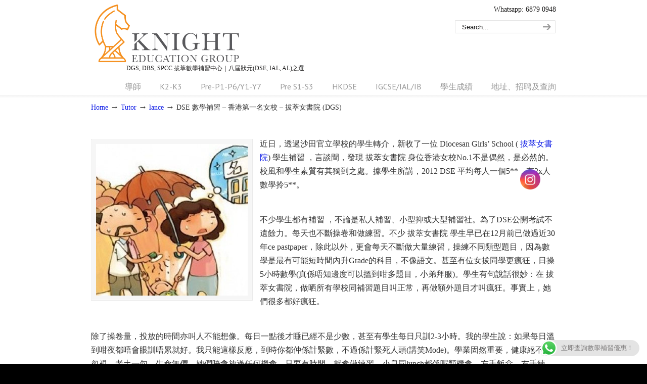

--- FILE ---
content_type: text/html; charset=UTF-8
request_url: https://knightmaths.edu.hk/dse-maths-dgs-2/
body_size: 87628
content:
<!DOCTYPE html>
<html lang="en-US">
<head>
		<meta charset="UTF-8">
	<meta name="viewport" content="width=device-width, initial-scale=1.0">
	<link rel="profile" href="https://gmpg.org/xfn/11">
	<meta name='robots' content='index, follow, max-image-preview:large, max-snippet:-1, max-video-preview:-1' />
	<style>img:is([sizes="auto" i], [sizes^="auto," i]) { contain-intrinsic-size: 3000px 1500px }</style>
	
	<!-- This site is optimized with the Yoast SEO plugin v26.1.1 - https://yoast.com/wordpress/plugins/seo/ -->
	<title>DSE 數學補習 - 香港第一名女校 - 拔萃女書院 (DGS) - [數學補習 ]2026 香港No.1 數學補習社 - 騎士數學</title>
	<link rel="canonical" href="https://knightmaths.edu.hk/dse-maths-dgs-2/" />
	<meta property="og:locale" content="en_US" />
	<meta property="og:type" content="article" />
	<meta property="og:title" content="DSE 數學補習 - 香港第一名女校 - 拔萃女書院 (DGS) - [數學補習 ]2026 香港No.1 數學補習社 - 騎士數學" />
	<meta property="og:description" content="近日，透過沙田官立學校的學生轉介，新收了一位 Diocesan" />
	<meta property="og:url" content="https://knightmaths.edu.hk/dse-maths-dgs-2/" />
	<meta property="og:site_name" content="[數學補習 ]2026 香港No.1 數學補習社 - 騎士數學" />
	<meta property="article:publisher" content="https://www.facebook.com/knightmathematicshk/" />
	<meta property="article:published_time" content="2018-10-04T14:03:22+00:00" />
	<meta property="og:image" content="https://i0.wp.com/knightmaths.edu.hk/wp-content/uploads/2018/10/e1360164374220-300x300_c.jpg?fit=300%2C300&ssl=1" />
	<meta property="og:image:width" content="300" />
	<meta property="og:image:height" content="300" />
	<meta property="og:image:type" content="image/jpeg" />
	<meta name="author" content="admin" />
	<meta name="twitter:card" content="summary_large_image" />
	<meta name="twitter:label1" content="Written by" />
	<meta name="twitter:data1" content="admin" />
	<script type="application/ld+json" class="yoast-schema-graph">{"@context":"https://schema.org","@graph":[{"@type":"Article","@id":"https://knightmaths.edu.hk/dse-maths-dgs-2/#article","isPartOf":{"@id":"https://knightmaths.edu.hk/dse-maths-dgs-2/"},"author":{"name":"admin","@id":"https://knightmaths.edu.hk/#/schema/person/419a3e74297ad71edfb61abfda152327"},"headline":"DSE 數學補習 &#8211; 香港第一名女校 &#8211; 拔萃女書院 (DGS)","datePublished":"2018-10-04T14:03:22+00:00","mainEntityOfPage":{"@id":"https://knightmaths.edu.hk/dse-maths-dgs-2/"},"wordCount":21,"publisher":{"@id":"https://knightmaths.edu.hk/#organization"},"image":{"@id":"https://knightmaths.edu.hk/dse-maths-dgs-2/#primaryimage"},"thumbnailUrl":"https://i0.wp.com/knightmaths.edu.hk/wp-content/uploads/2018/10/e1360164374220-300x300_c.jpg?fit=300%2C300&ssl=1","articleSection":["lance"],"inLanguage":"en-US"},{"@type":"WebPage","@id":"https://knightmaths.edu.hk/dse-maths-dgs-2/","url":"https://knightmaths.edu.hk/dse-maths-dgs-2/","name":"DSE 數學補習 - 香港第一名女校 - 拔萃女書院 (DGS) - [數學補習 ]2026 香港No.1 數學補習社 - 騎士數學","isPartOf":{"@id":"https://knightmaths.edu.hk/#website"},"primaryImageOfPage":{"@id":"https://knightmaths.edu.hk/dse-maths-dgs-2/#primaryimage"},"image":{"@id":"https://knightmaths.edu.hk/dse-maths-dgs-2/#primaryimage"},"thumbnailUrl":"https://i0.wp.com/knightmaths.edu.hk/wp-content/uploads/2018/10/e1360164374220-300x300_c.jpg?fit=300%2C300&ssl=1","datePublished":"2018-10-04T14:03:22+00:00","breadcrumb":{"@id":"https://knightmaths.edu.hk/dse-maths-dgs-2/#breadcrumb"},"inLanguage":"en-US","potentialAction":[{"@type":"ReadAction","target":["https://knightmaths.edu.hk/dse-maths-dgs-2/"]}]},{"@type":"ImageObject","inLanguage":"en-US","@id":"https://knightmaths.edu.hk/dse-maths-dgs-2/#primaryimage","url":"https://i0.wp.com/knightmaths.edu.hk/wp-content/uploads/2018/10/e1360164374220-300x300_c.jpg?fit=300%2C300&ssl=1","contentUrl":"https://i0.wp.com/knightmaths.edu.hk/wp-content/uploads/2018/10/e1360164374220-300x300_c.jpg?fit=300%2C300&ssl=1","width":300,"height":300},{"@type":"BreadcrumbList","@id":"https://knightmaths.edu.hk/dse-maths-dgs-2/#breadcrumb","itemListElement":[{"@type":"ListItem","position":1,"name":"Home","item":"https://knightmaths.edu.hk/"},{"@type":"ListItem","position":2,"name":"DSE 數學補習 &#8211; 香港第一名女校 &#8211; 拔萃女書院 (DGS)"}]},{"@type":"WebSite","@id":"https://knightmaths.edu.hk/#website","url":"https://knightmaths.edu.hk/","name":"[數學補習 ]2026 香港No.1 數學補習社 - 騎士數學","description":"DGS, DBS, SPCC 拔萃數學補習中心｜八屆狀元(DSE, IAL, AL)之選","publisher":{"@id":"https://knightmaths.edu.hk/#organization"},"potentialAction":[{"@type":"SearchAction","target":{"@type":"EntryPoint","urlTemplate":"https://knightmaths.edu.hk/?s={search_term_string}"},"query-input":{"@type":"PropertyValueSpecification","valueRequired":true,"valueName":"search_term_string"}}],"inLanguage":"en-US"},{"@type":"Organization","@id":"https://knightmaths.edu.hk/#organization","name":"騎士數學","url":"https://knightmaths.edu.hk/","logo":{"@type":"ImageObject","inLanguage":"en-US","@id":"https://knightmaths.edu.hk/#/schema/logo/image/","url":"https://i0.wp.com/knightmaths.edu.hk/wp-content/uploads/2018/09/Webp.net-compress-image-1.jpg?fit=600%2C240&ssl=1","contentUrl":"https://i0.wp.com/knightmaths.edu.hk/wp-content/uploads/2018/09/Webp.net-compress-image-1.jpg?fit=600%2C240&ssl=1","width":600,"height":240,"caption":"騎士數學"},"image":{"@id":"https://knightmaths.edu.hk/#/schema/logo/image/"},"sameAs":["https://www.facebook.com/knightmathematicshk/"]},{"@type":"Person","@id":"https://knightmaths.edu.hk/#/schema/person/419a3e74297ad71edfb61abfda152327","name":"admin","image":{"@type":"ImageObject","inLanguage":"en-US","@id":"https://knightmaths.edu.hk/#/schema/person/image/","url":"https://secure.gravatar.com/avatar/71c1c4d240b68745c5816fc3bf162ea231cbd02db3750cd38cbcfd8498564a48?s=96&d=mm&r=g","contentUrl":"https://secure.gravatar.com/avatar/71c1c4d240b68745c5816fc3bf162ea231cbd02db3750cd38cbcfd8498564a48?s=96&d=mm&r=g","caption":"admin"}}]}</script>
	<!-- / Yoast SEO plugin. -->


<link rel='dns-prefetch' href='//secure.gravatar.com' />
<link rel='dns-prefetch' href='//stats.wp.com' />
<link rel='dns-prefetch' href='//fonts.googleapis.com' />
<link rel='dns-prefetch' href='//v0.wordpress.com' />
<link rel='preconnect' href='//i0.wp.com' />
<link rel='preconnect' href='//c0.wp.com' />
<link rel="alternate" type="application/rss+xml" title="[數學補習 ]2026 香港No.1 數學補習社 - 騎士數學 &raquo; Feed" href="https://knightmaths.edu.hk/feed/" />
<link rel="alternate" type="application/rss+xml" title="[數學補習 ]2026 香港No.1 數學補習社 - 騎士數學 &raquo; Comments Feed" href="https://knightmaths.edu.hk/comments/feed/" />
<link rel="alternate" type="application/rss+xml" title="[數學補習 ]2026 香港No.1 數學補習社 - 騎士數學 &raquo; DSE 數學補習 &#8211; 香港第一名女校 &#8211; 拔萃女書院 (DGS) Comments Feed" href="https://knightmaths.edu.hk/dse-maths-dgs-2/feed/" />
		<!-- This site uses the Google Analytics by MonsterInsights plugin v9.9.0 - Using Analytics tracking - https://www.monsterinsights.com/ -->
		<!-- Note: MonsterInsights is not currently configured on this site. The site owner needs to authenticate with Google Analytics in the MonsterInsights settings panel. -->
					<!-- No tracking code set -->
				<!-- / Google Analytics by MonsterInsights -->
		<script type="text/javascript">
/* <![CDATA[ */
window._wpemojiSettings = {"baseUrl":"https:\/\/s.w.org\/images\/core\/emoji\/16.0.1\/72x72\/","ext":".png","svgUrl":"https:\/\/s.w.org\/images\/core\/emoji\/16.0.1\/svg\/","svgExt":".svg","source":{"concatemoji":"https:\/\/knightmaths.edu.hk\/wp-includes\/js\/wp-emoji-release.min.js?ver=6.8.3"}};
/*! This file is auto-generated */
!function(s,n){var o,i,e;function c(e){try{var t={supportTests:e,timestamp:(new Date).valueOf()};sessionStorage.setItem(o,JSON.stringify(t))}catch(e){}}function p(e,t,n){e.clearRect(0,0,e.canvas.width,e.canvas.height),e.fillText(t,0,0);var t=new Uint32Array(e.getImageData(0,0,e.canvas.width,e.canvas.height).data),a=(e.clearRect(0,0,e.canvas.width,e.canvas.height),e.fillText(n,0,0),new Uint32Array(e.getImageData(0,0,e.canvas.width,e.canvas.height).data));return t.every(function(e,t){return e===a[t]})}function u(e,t){e.clearRect(0,0,e.canvas.width,e.canvas.height),e.fillText(t,0,0);for(var n=e.getImageData(16,16,1,1),a=0;a<n.data.length;a++)if(0!==n.data[a])return!1;return!0}function f(e,t,n,a){switch(t){case"flag":return n(e,"\ud83c\udff3\ufe0f\u200d\u26a7\ufe0f","\ud83c\udff3\ufe0f\u200b\u26a7\ufe0f")?!1:!n(e,"\ud83c\udde8\ud83c\uddf6","\ud83c\udde8\u200b\ud83c\uddf6")&&!n(e,"\ud83c\udff4\udb40\udc67\udb40\udc62\udb40\udc65\udb40\udc6e\udb40\udc67\udb40\udc7f","\ud83c\udff4\u200b\udb40\udc67\u200b\udb40\udc62\u200b\udb40\udc65\u200b\udb40\udc6e\u200b\udb40\udc67\u200b\udb40\udc7f");case"emoji":return!a(e,"\ud83e\udedf")}return!1}function g(e,t,n,a){var r="undefined"!=typeof WorkerGlobalScope&&self instanceof WorkerGlobalScope?new OffscreenCanvas(300,150):s.createElement("canvas"),o=r.getContext("2d",{willReadFrequently:!0}),i=(o.textBaseline="top",o.font="600 32px Arial",{});return e.forEach(function(e){i[e]=t(o,e,n,a)}),i}function t(e){var t=s.createElement("script");t.src=e,t.defer=!0,s.head.appendChild(t)}"undefined"!=typeof Promise&&(o="wpEmojiSettingsSupports",i=["flag","emoji"],n.supports={everything:!0,everythingExceptFlag:!0},e=new Promise(function(e){s.addEventListener("DOMContentLoaded",e,{once:!0})}),new Promise(function(t){var n=function(){try{var e=JSON.parse(sessionStorage.getItem(o));if("object"==typeof e&&"number"==typeof e.timestamp&&(new Date).valueOf()<e.timestamp+604800&&"object"==typeof e.supportTests)return e.supportTests}catch(e){}return null}();if(!n){if("undefined"!=typeof Worker&&"undefined"!=typeof OffscreenCanvas&&"undefined"!=typeof URL&&URL.createObjectURL&&"undefined"!=typeof Blob)try{var e="postMessage("+g.toString()+"("+[JSON.stringify(i),f.toString(),p.toString(),u.toString()].join(",")+"));",a=new Blob([e],{type:"text/javascript"}),r=new Worker(URL.createObjectURL(a),{name:"wpTestEmojiSupports"});return void(r.onmessage=function(e){c(n=e.data),r.terminate(),t(n)})}catch(e){}c(n=g(i,f,p,u))}t(n)}).then(function(e){for(var t in e)n.supports[t]=e[t],n.supports.everything=n.supports.everything&&n.supports[t],"flag"!==t&&(n.supports.everythingExceptFlag=n.supports.everythingExceptFlag&&n.supports[t]);n.supports.everythingExceptFlag=n.supports.everythingExceptFlag&&!n.supports.flag,n.DOMReady=!1,n.readyCallback=function(){n.DOMReady=!0}}).then(function(){return e}).then(function(){var e;n.supports.everything||(n.readyCallback(),(e=n.source||{}).concatemoji?t(e.concatemoji):e.wpemoji&&e.twemoji&&(t(e.twemoji),t(e.wpemoji)))}))}((window,document),window._wpemojiSettings);
/* ]]> */
</script>
<link rel='stylesheet' id='jetpack_related-posts-css' href='https://c0.wp.com/p/jetpack/15.1.1/modules/related-posts/related-posts.css' type='text/css' media='all' />
<link rel='stylesheet' id='ht_ctc_main_css-css' href='https://knightmaths.edu.hk/wp-content/plugins/click-to-chat-for-whatsapp/new/inc/assets/css/main.css?ver=4.29' type='text/css' media='all' />
<style id='wp-emoji-styles-inline-css' type='text/css'>

	img.wp-smiley, img.emoji {
		display: inline !important;
		border: none !important;
		box-shadow: none !important;
		height: 1em !important;
		width: 1em !important;
		margin: 0 0.07em !important;
		vertical-align: -0.1em !important;
		background: none !important;
		padding: 0 !important;
	}
</style>
<link rel='stylesheet' id='wp-block-library-css' href='https://c0.wp.com/c/6.8.3/wp-includes/css/dist/block-library/style.min.css' type='text/css' media='all' />
<style id='wp-block-library-theme-inline-css' type='text/css'>
.wp-block-audio :where(figcaption){color:#555;font-size:13px;text-align:center}.is-dark-theme .wp-block-audio :where(figcaption){color:#ffffffa6}.wp-block-audio{margin:0 0 1em}.wp-block-code{border:1px solid #ccc;border-radius:4px;font-family:Menlo,Consolas,monaco,monospace;padding:.8em 1em}.wp-block-embed :where(figcaption){color:#555;font-size:13px;text-align:center}.is-dark-theme .wp-block-embed :where(figcaption){color:#ffffffa6}.wp-block-embed{margin:0 0 1em}.blocks-gallery-caption{color:#555;font-size:13px;text-align:center}.is-dark-theme .blocks-gallery-caption{color:#ffffffa6}:root :where(.wp-block-image figcaption){color:#555;font-size:13px;text-align:center}.is-dark-theme :root :where(.wp-block-image figcaption){color:#ffffffa6}.wp-block-image{margin:0 0 1em}.wp-block-pullquote{border-bottom:4px solid;border-top:4px solid;color:currentColor;margin-bottom:1.75em}.wp-block-pullquote cite,.wp-block-pullquote footer,.wp-block-pullquote__citation{color:currentColor;font-size:.8125em;font-style:normal;text-transform:uppercase}.wp-block-quote{border-left:.25em solid;margin:0 0 1.75em;padding-left:1em}.wp-block-quote cite,.wp-block-quote footer{color:currentColor;font-size:.8125em;font-style:normal;position:relative}.wp-block-quote:where(.has-text-align-right){border-left:none;border-right:.25em solid;padding-left:0;padding-right:1em}.wp-block-quote:where(.has-text-align-center){border:none;padding-left:0}.wp-block-quote.is-large,.wp-block-quote.is-style-large,.wp-block-quote:where(.is-style-plain){border:none}.wp-block-search .wp-block-search__label{font-weight:700}.wp-block-search__button{border:1px solid #ccc;padding:.375em .625em}:where(.wp-block-group.has-background){padding:1.25em 2.375em}.wp-block-separator.has-css-opacity{opacity:.4}.wp-block-separator{border:none;border-bottom:2px solid;margin-left:auto;margin-right:auto}.wp-block-separator.has-alpha-channel-opacity{opacity:1}.wp-block-separator:not(.is-style-wide):not(.is-style-dots){width:100px}.wp-block-separator.has-background:not(.is-style-dots){border-bottom:none;height:1px}.wp-block-separator.has-background:not(.is-style-wide):not(.is-style-dots){height:2px}.wp-block-table{margin:0 0 1em}.wp-block-table td,.wp-block-table th{word-break:normal}.wp-block-table :where(figcaption){color:#555;font-size:13px;text-align:center}.is-dark-theme .wp-block-table :where(figcaption){color:#ffffffa6}.wp-block-video :where(figcaption){color:#555;font-size:13px;text-align:center}.is-dark-theme .wp-block-video :where(figcaption){color:#ffffffa6}.wp-block-video{margin:0 0 1em}:root :where(.wp-block-template-part.has-background){margin-bottom:0;margin-top:0;padding:1.25em 2.375em}
</style>
<style id='classic-theme-styles-inline-css' type='text/css'>
/*! This file is auto-generated */
.wp-block-button__link{color:#fff;background-color:#32373c;border-radius:9999px;box-shadow:none;text-decoration:none;padding:calc(.667em + 2px) calc(1.333em + 2px);font-size:1.125em}.wp-block-file__button{background:#32373c;color:#fff;text-decoration:none}
</style>
<link rel='stylesheet' id='mediaelement-css' href='https://c0.wp.com/c/6.8.3/wp-includes/js/mediaelement/mediaelementplayer-legacy.min.css' type='text/css' media='all' />
<link rel='stylesheet' id='wp-mediaelement-css' href='https://c0.wp.com/c/6.8.3/wp-includes/js/mediaelement/wp-mediaelement.min.css' type='text/css' media='all' />
<style id='jetpack-sharing-buttons-style-inline-css' type='text/css'>
.jetpack-sharing-buttons__services-list{display:flex;flex-direction:row;flex-wrap:wrap;gap:0;list-style-type:none;margin:5px;padding:0}.jetpack-sharing-buttons__services-list.has-small-icon-size{font-size:12px}.jetpack-sharing-buttons__services-list.has-normal-icon-size{font-size:16px}.jetpack-sharing-buttons__services-list.has-large-icon-size{font-size:24px}.jetpack-sharing-buttons__services-list.has-huge-icon-size{font-size:36px}@media print{.jetpack-sharing-buttons__services-list{display:none!important}}.editor-styles-wrapper .wp-block-jetpack-sharing-buttons{gap:0;padding-inline-start:0}ul.jetpack-sharing-buttons__services-list.has-background{padding:1.25em 2.375em}
</style>
<style id='global-styles-inline-css' type='text/css'>
:root{--wp--preset--aspect-ratio--square: 1;--wp--preset--aspect-ratio--4-3: 4/3;--wp--preset--aspect-ratio--3-4: 3/4;--wp--preset--aspect-ratio--3-2: 3/2;--wp--preset--aspect-ratio--2-3: 2/3;--wp--preset--aspect-ratio--16-9: 16/9;--wp--preset--aspect-ratio--9-16: 9/16;--wp--preset--color--black: #000000;--wp--preset--color--cyan-bluish-gray: #abb8c3;--wp--preset--color--white: #ffffff;--wp--preset--color--pale-pink: #f78da7;--wp--preset--color--vivid-red: #cf2e2e;--wp--preset--color--luminous-vivid-orange: #ff6900;--wp--preset--color--luminous-vivid-amber: #fcb900;--wp--preset--color--light-green-cyan: #7bdcb5;--wp--preset--color--vivid-green-cyan: #00d084;--wp--preset--color--pale-cyan-blue: #8ed1fc;--wp--preset--color--vivid-cyan-blue: #0693e3;--wp--preset--color--vivid-purple: #9b51e0;--wp--preset--gradient--vivid-cyan-blue-to-vivid-purple: linear-gradient(135deg,rgba(6,147,227,1) 0%,rgb(155,81,224) 100%);--wp--preset--gradient--light-green-cyan-to-vivid-green-cyan: linear-gradient(135deg,rgb(122,220,180) 0%,rgb(0,208,130) 100%);--wp--preset--gradient--luminous-vivid-amber-to-luminous-vivid-orange: linear-gradient(135deg,rgba(252,185,0,1) 0%,rgba(255,105,0,1) 100%);--wp--preset--gradient--luminous-vivid-orange-to-vivid-red: linear-gradient(135deg,rgba(255,105,0,1) 0%,rgb(207,46,46) 100%);--wp--preset--gradient--very-light-gray-to-cyan-bluish-gray: linear-gradient(135deg,rgb(238,238,238) 0%,rgb(169,184,195) 100%);--wp--preset--gradient--cool-to-warm-spectrum: linear-gradient(135deg,rgb(74,234,220) 0%,rgb(151,120,209) 20%,rgb(207,42,186) 40%,rgb(238,44,130) 60%,rgb(251,105,98) 80%,rgb(254,248,76) 100%);--wp--preset--gradient--blush-light-purple: linear-gradient(135deg,rgb(255,206,236) 0%,rgb(152,150,240) 100%);--wp--preset--gradient--blush-bordeaux: linear-gradient(135deg,rgb(254,205,165) 0%,rgb(254,45,45) 50%,rgb(107,0,62) 100%);--wp--preset--gradient--luminous-dusk: linear-gradient(135deg,rgb(255,203,112) 0%,rgb(199,81,192) 50%,rgb(65,88,208) 100%);--wp--preset--gradient--pale-ocean: linear-gradient(135deg,rgb(255,245,203) 0%,rgb(182,227,212) 50%,rgb(51,167,181) 100%);--wp--preset--gradient--electric-grass: linear-gradient(135deg,rgb(202,248,128) 0%,rgb(113,206,126) 100%);--wp--preset--gradient--midnight: linear-gradient(135deg,rgb(2,3,129) 0%,rgb(40,116,252) 100%);--wp--preset--font-size--small: 14px;--wp--preset--font-size--medium: 20px;--wp--preset--font-size--large: 36px;--wp--preset--font-size--x-large: 42px;--wp--preset--font-size--normal: 16px;--wp--preset--font-size--larger: 50px;--wp--preset--spacing--20: 0.44rem;--wp--preset--spacing--30: 0.67rem;--wp--preset--spacing--40: 1rem;--wp--preset--spacing--50: 1.5rem;--wp--preset--spacing--60: 2.25rem;--wp--preset--spacing--70: 3.38rem;--wp--preset--spacing--80: 5.06rem;--wp--preset--shadow--natural: 6px 6px 9px rgba(0, 0, 0, 0.2);--wp--preset--shadow--deep: 12px 12px 50px rgba(0, 0, 0, 0.4);--wp--preset--shadow--sharp: 6px 6px 0px rgba(0, 0, 0, 0.2);--wp--preset--shadow--outlined: 6px 6px 0px -3px rgba(255, 255, 255, 1), 6px 6px rgba(0, 0, 0, 1);--wp--preset--shadow--crisp: 6px 6px 0px rgba(0, 0, 0, 1);}:where(.is-layout-flex){gap: 0.5em;}:where(.is-layout-grid){gap: 0.5em;}body .is-layout-flex{display: flex;}.is-layout-flex{flex-wrap: wrap;align-items: center;}.is-layout-flex > :is(*, div){margin: 0;}body .is-layout-grid{display: grid;}.is-layout-grid > :is(*, div){margin: 0;}:where(.wp-block-columns.is-layout-flex){gap: 2em;}:where(.wp-block-columns.is-layout-grid){gap: 2em;}:where(.wp-block-post-template.is-layout-flex){gap: 1.25em;}:where(.wp-block-post-template.is-layout-grid){gap: 1.25em;}.has-black-color{color: var(--wp--preset--color--black) !important;}.has-cyan-bluish-gray-color{color: var(--wp--preset--color--cyan-bluish-gray) !important;}.has-white-color{color: var(--wp--preset--color--white) !important;}.has-pale-pink-color{color: var(--wp--preset--color--pale-pink) !important;}.has-vivid-red-color{color: var(--wp--preset--color--vivid-red) !important;}.has-luminous-vivid-orange-color{color: var(--wp--preset--color--luminous-vivid-orange) !important;}.has-luminous-vivid-amber-color{color: var(--wp--preset--color--luminous-vivid-amber) !important;}.has-light-green-cyan-color{color: var(--wp--preset--color--light-green-cyan) !important;}.has-vivid-green-cyan-color{color: var(--wp--preset--color--vivid-green-cyan) !important;}.has-pale-cyan-blue-color{color: var(--wp--preset--color--pale-cyan-blue) !important;}.has-vivid-cyan-blue-color{color: var(--wp--preset--color--vivid-cyan-blue) !important;}.has-vivid-purple-color{color: var(--wp--preset--color--vivid-purple) !important;}.has-black-background-color{background-color: var(--wp--preset--color--black) !important;}.has-cyan-bluish-gray-background-color{background-color: var(--wp--preset--color--cyan-bluish-gray) !important;}.has-white-background-color{background-color: var(--wp--preset--color--white) !important;}.has-pale-pink-background-color{background-color: var(--wp--preset--color--pale-pink) !important;}.has-vivid-red-background-color{background-color: var(--wp--preset--color--vivid-red) !important;}.has-luminous-vivid-orange-background-color{background-color: var(--wp--preset--color--luminous-vivid-orange) !important;}.has-luminous-vivid-amber-background-color{background-color: var(--wp--preset--color--luminous-vivid-amber) !important;}.has-light-green-cyan-background-color{background-color: var(--wp--preset--color--light-green-cyan) !important;}.has-vivid-green-cyan-background-color{background-color: var(--wp--preset--color--vivid-green-cyan) !important;}.has-pale-cyan-blue-background-color{background-color: var(--wp--preset--color--pale-cyan-blue) !important;}.has-vivid-cyan-blue-background-color{background-color: var(--wp--preset--color--vivid-cyan-blue) !important;}.has-vivid-purple-background-color{background-color: var(--wp--preset--color--vivid-purple) !important;}.has-black-border-color{border-color: var(--wp--preset--color--black) !important;}.has-cyan-bluish-gray-border-color{border-color: var(--wp--preset--color--cyan-bluish-gray) !important;}.has-white-border-color{border-color: var(--wp--preset--color--white) !important;}.has-pale-pink-border-color{border-color: var(--wp--preset--color--pale-pink) !important;}.has-vivid-red-border-color{border-color: var(--wp--preset--color--vivid-red) !important;}.has-luminous-vivid-orange-border-color{border-color: var(--wp--preset--color--luminous-vivid-orange) !important;}.has-luminous-vivid-amber-border-color{border-color: var(--wp--preset--color--luminous-vivid-amber) !important;}.has-light-green-cyan-border-color{border-color: var(--wp--preset--color--light-green-cyan) !important;}.has-vivid-green-cyan-border-color{border-color: var(--wp--preset--color--vivid-green-cyan) !important;}.has-pale-cyan-blue-border-color{border-color: var(--wp--preset--color--pale-cyan-blue) !important;}.has-vivid-cyan-blue-border-color{border-color: var(--wp--preset--color--vivid-cyan-blue) !important;}.has-vivid-purple-border-color{border-color: var(--wp--preset--color--vivid-purple) !important;}.has-vivid-cyan-blue-to-vivid-purple-gradient-background{background: var(--wp--preset--gradient--vivid-cyan-blue-to-vivid-purple) !important;}.has-light-green-cyan-to-vivid-green-cyan-gradient-background{background: var(--wp--preset--gradient--light-green-cyan-to-vivid-green-cyan) !important;}.has-luminous-vivid-amber-to-luminous-vivid-orange-gradient-background{background: var(--wp--preset--gradient--luminous-vivid-amber-to-luminous-vivid-orange) !important;}.has-luminous-vivid-orange-to-vivid-red-gradient-background{background: var(--wp--preset--gradient--luminous-vivid-orange-to-vivid-red) !important;}.has-very-light-gray-to-cyan-bluish-gray-gradient-background{background: var(--wp--preset--gradient--very-light-gray-to-cyan-bluish-gray) !important;}.has-cool-to-warm-spectrum-gradient-background{background: var(--wp--preset--gradient--cool-to-warm-spectrum) !important;}.has-blush-light-purple-gradient-background{background: var(--wp--preset--gradient--blush-light-purple) !important;}.has-blush-bordeaux-gradient-background{background: var(--wp--preset--gradient--blush-bordeaux) !important;}.has-luminous-dusk-gradient-background{background: var(--wp--preset--gradient--luminous-dusk) !important;}.has-pale-ocean-gradient-background{background: var(--wp--preset--gradient--pale-ocean) !important;}.has-electric-grass-gradient-background{background: var(--wp--preset--gradient--electric-grass) !important;}.has-midnight-gradient-background{background: var(--wp--preset--gradient--midnight) !important;}.has-small-font-size{font-size: var(--wp--preset--font-size--small) !important;}.has-medium-font-size{font-size: var(--wp--preset--font-size--medium) !important;}.has-large-font-size{font-size: var(--wp--preset--font-size--large) !important;}.has-x-large-font-size{font-size: var(--wp--preset--font-size--x-large) !important;}
:where(.wp-block-post-template.is-layout-flex){gap: 1.25em;}:where(.wp-block-post-template.is-layout-grid){gap: 1.25em;}
:where(.wp-block-columns.is-layout-flex){gap: 2em;}:where(.wp-block-columns.is-layout-grid){gap: 2em;}
:root :where(.wp-block-pullquote){font-size: 1.5em;line-height: 1.6;}
</style>
<link rel='stylesheet' id='contact-form-7-css' href='https://knightmaths.edu.hk/wp-content/plugins/contact-form-7/includes/css/styles.css?ver=6.1.2' type='text/css' media='all' />
<link rel='stylesheet' id='theme.css-css' href='https://knightmaths.edu.hk/wp-content/plugins/popup-builder/public/css/theme.css?ver=4.4.1' type='text/css' media='all' />
<link rel='stylesheet' id='SFSImainCss-css' href='https://knightmaths.edu.hk/wp-content/plugins/ultimate-social-media-icons/css/sfsi-style.css?ver=2.9.5' type='text/css' media='all' />
<link rel='stylesheet' id='u-design-google-fonts-css' href='//fonts.googleapis.com/css?family=PT+Sans%3Aregular&#038;ver=3.4.1#038;subset=latin' type='text/css' media='all' />
<link rel='stylesheet' id='u-design-reset-css' href='https://knightmaths.edu.hk/wp-content/themes/u-design/assets/css/frontend/layout/reset.css?ver=1.0' type='text/css' media='screen' />
<link rel='stylesheet' id='u-design-grid-960-css' href='https://knightmaths.edu.hk/wp-content/themes/u-design/assets/css/frontend/layout/960.css?ver=1.0' type='text/css' media='screen' />
<link rel='stylesheet' id='u-design-superfish_menu-css' href='https://knightmaths.edu.hk/wp-content/themes/u-design/inc/frontend/superfish-menu/css/superfish.css?ver=1.7.2' type='text/css' media='screen' />
<link rel='stylesheet' id='u-design-pretty_photo-css' href='https://knightmaths.edu.hk/wp-content/themes/u-design/inc/frontend/prettyPhoto/css/prettyPhoto.css?ver=3.1.6' type='text/css' media='screen' />
<link rel='stylesheet' id='u-design-font-awesome-css' href='https://knightmaths.edu.hk/wp-content/themes/u-design/inc/shared/font-awesome/css/font-awesome.min.css?ver=3.4.1' type='text/css' media='screen' />
<link rel='stylesheet' id='u-design-style-css' href='https://knightmaths.edu.hk/wp-content/themes/u-design/assets/css/frontend/global/style.css?ver=3.4.1' type='text/css' media='screen' />
<link rel='stylesheet' id='u-design-custom-style-css' href='https://knightmaths.edu.hk/wp-content/themes/u-design/assets/css/frontend/global/custom_style.css?ver=3.4.1.1765857777' type='text/css' media='screen' />
<link rel='stylesheet' id='u-design-responsive-css' href='https://knightmaths.edu.hk/wp-content/themes/u-design/assets/css/frontend/layout/responsive.css?ver=3.4.1' type='text/css' media='screen' />
<!--[if lte IE 9]>
<link rel='stylesheet' id='u-design-ie9-css' href='https://knightmaths.edu.hk/wp-content/themes/u-design/assets/css/frontend/layout/ie-all.css?ver=3.4.1' type='text/css' media='screen' />
<![endif]-->
<link rel='stylesheet' id='sharedaddy-css' href='https://c0.wp.com/p/jetpack/15.1.1/modules/sharedaddy/sharing.css' type='text/css' media='all' />
<link rel='stylesheet' id='social-logos-css' href='https://c0.wp.com/p/jetpack/15.1.1/_inc/social-logos/social-logos.min.css' type='text/css' media='all' />
<script type="text/javascript" id="jetpack_related-posts-js-extra">
/* <![CDATA[ */
var related_posts_js_options = {"post_heading":"h4"};
/* ]]> */
</script>
<script type="text/javascript" src="https://c0.wp.com/p/jetpack/15.1.1/_inc/build/related-posts/related-posts.min.js" id="jetpack_related-posts-js"></script>
<script type="text/javascript" src="https://c0.wp.com/c/6.8.3/wp-includes/js/jquery/jquery.min.js" id="jquery-core-js"></script>
<script type="text/javascript" src="https://c0.wp.com/c/6.8.3/wp-includes/js/jquery/jquery-migrate.min.js" id="jquery-migrate-js"></script>
<script type="text/javascript" id="Popup.js-js-before">
/* <![CDATA[ */
var sgpbPublicUrl = "https:\/\/knightmaths.edu.hk\/wp-content\/plugins\/popup-builder\/public\/";
var SGPB_JS_LOCALIZATION = {"imageSupportAlertMessage":"Only image files supported","pdfSupportAlertMessage":"Only pdf files supported","areYouSure":"Are you sure?","addButtonSpinner":"L","audioSupportAlertMessage":"Only audio files supported (e.g.: mp3, wav, m4a, ogg)","publishPopupBeforeElementor":"Please, publish the popup before starting to use Elementor with it!","publishPopupBeforeDivi":"Please, publish the popup before starting to use Divi Builder with it!","closeButtonAltText":"Close"};
/* ]]> */
</script>
<script type="text/javascript" src="https://knightmaths.edu.hk/wp-content/plugins/popup-builder/public/js/Popup.js?ver=4.4.1" id="Popup.js-js"></script>
<script type="text/javascript" src="https://knightmaths.edu.hk/wp-content/plugins/popup-builder/public/js/PopupConfig.js?ver=4.4.1" id="PopupConfig.js-js"></script>
<script type="text/javascript" id="PopupBuilder.js-js-before">
/* <![CDATA[ */
var SGPB_POPUP_PARAMS = {"popupTypeAgeRestriction":"ageRestriction","defaultThemeImages":{"1":"https:\/\/knightmaths.edu.hk\/wp-content\/plugins\/popup-builder\/public\/img\/theme_1\/close.png","2":"https:\/\/knightmaths.edu.hk\/wp-content\/plugins\/popup-builder\/public\/img\/theme_2\/close.png","3":"https:\/\/knightmaths.edu.hk\/wp-content\/plugins\/popup-builder\/public\/img\/theme_3\/close.png","5":"https:\/\/knightmaths.edu.hk\/wp-content\/plugins\/popup-builder\/public\/img\/theme_5\/close.png","6":"https:\/\/knightmaths.edu.hk\/wp-content\/plugins\/popup-builder\/public\/img\/theme_6\/close.png"},"homePageUrl":"https:\/\/knightmaths.edu.hk\/","isPreview":false,"convertedIdsReverse":[],"dontShowPopupExpireTime":365,"conditionalJsClasses":[],"disableAnalyticsGeneral":"1"};
var SGPB_JS_PACKAGES = {"packages":{"current":1,"free":1,"silver":2,"gold":3,"platinum":4},"extensions":{"geo-targeting":false,"advanced-closing":false}};
var SGPB_JS_PARAMS = {"ajaxUrl":"https:\/\/knightmaths.edu.hk\/wp-admin\/admin-ajax.php","nonce":"127c2918ee"};
/* ]]> */
</script>
<script type="text/javascript" src="https://knightmaths.edu.hk/wp-content/plugins/popup-builder/public/js/PopupBuilder.js?ver=4.4.1" id="PopupBuilder.js-js"></script>
<link rel="https://api.w.org/" href="https://knightmaths.edu.hk/wp-json/" /><link rel="alternate" title="JSON" type="application/json" href="https://knightmaths.edu.hk/wp-json/wp/v2/posts/513" /><link rel="EditURI" type="application/rsd+xml" title="RSD" href="https://knightmaths.edu.hk/xmlrpc.php?rsd" />
<link rel='shortlink' href='https://wp.me/paifHn-8h' />
<link rel="alternate" title="oEmbed (JSON)" type="application/json+oembed" href="https://knightmaths.edu.hk/wp-json/oembed/1.0/embed?url=https%3A%2F%2Fknightmaths.edu.hk%2Fdse-maths-dgs-2%2F" />
<link rel="alternate" title="oEmbed (XML)" type="text/xml+oembed" href="https://knightmaths.edu.hk/wp-json/oembed/1.0/embed?url=https%3A%2F%2Fknightmaths.edu.hk%2Fdse-maths-dgs-2%2F&#038;format=xml" />
<!-- Google Tag Manager -->
<script>(function(w,d,s,l,i){w[l]=w[l]||[];w[l].push({'gtm.start':
new Date().getTime(),event:'gtm.js'});var f=d.getElementsByTagName(s)[0],
j=d.createElement(s),dl=l!='dataLayer'?'&l='+l:'';j.async=true;j.src=
'https://www.googletagmanager.com/gtm.js?id='+i+dl;f.parentNode.insertBefore(j,f);
})(window,document,'script','dataLayer','GTM-K5SRXLD');</script>
<!-- End Google Tag Manager -->

<!-- Global site tag (gtag.js) - Google Ads: 1008797638 -->
<script async src="https://www.googletagmanager.com/gtag/js?id=AW-1008797638"></script>
<script>
  window.dataLayer = window.dataLayer || [];
  function gtag(){dataLayer.push(arguments);}
  gtag('js', new Date());

  gtag('config', 'AW-1008797638');
</script>

<script>
    // https://knightmaths.edu.hk/
    (function () {
        const setup_init_code = function (ev) {
            window.removeEventListener('load', setup_init_code);

            document.querySelectorAll('a[href*="wa.me/"] , a[href*="wa.link/"] , a[href*="whatsapp.com/send?phone="]').forEach(function (x) {
                x.addEventListener('mouseup', function (e) {

                    // <!-- Event snippet for whatsapp conversion page -->
                    gtag('event', 'conversion', { 'send_to': 'AW-1008797638/MjS7CKS6n90CEMaPhOED' });

                    gtag('event', 'whatsapp', {});

                }, { once: true });
            });

        };
        window.addEventListener('DOMContentLoaded', setup_init_code);
        window.addEventListener('load', setup_init_code);
    })();
</script>
	
<!-- Event snippet for Whatsapp 轉換 conversion page -->

<script>

window.addEventListener('load', function (event) {
document.querySelectorAll('.ht_ctc_chat_style').forEach(function(e){
e.addEventListener('click', function() {
gtag('event', 'conversion', {'send_to': 'AW-1008797638/D9VlCO-455EbEMaPhOED'});
})
})
})

</script><meta name="follow.[base64]" content="wdNcq8dKt5QajCFMG1lc"/>	<style>img#wpstats{display:none}</style>
		<link rel="pingback" href="https://knightmaths.edu.hk/xmlrpc.php" />
<link rel="icon" href="https://i0.wp.com/knightmaths.edu.hk/wp-content/uploads/2024/08/cropped-KEG-Logo-07.png?fit=32%2C32&#038;ssl=1" sizes="32x32" />
<link rel="icon" href="https://i0.wp.com/knightmaths.edu.hk/wp-content/uploads/2024/08/cropped-KEG-Logo-07.png?fit=192%2C192&#038;ssl=1" sizes="192x192" />
<link rel="apple-touch-icon" href="https://i0.wp.com/knightmaths.edu.hk/wp-content/uploads/2024/08/cropped-KEG-Logo-07.png?fit=180%2C180&#038;ssl=1" />
<meta name="msapplication-TileImage" content="https://i0.wp.com/knightmaths.edu.hk/wp-content/uploads/2024/08/cropped-KEG-Logo-07.png?fit=270%2C270&#038;ssl=1" />
	</head>
<body  class="wp-singular post-template-default single single-post postid-513 single-format-standard wp-embed-responsive wp-theme-u-design u-design-responsive-on  u-design-menu-drop-shadows-on u-design-fixed-menu-on sfsi_actvite_theme_default udesign-is-global-page-width udesign-fa no_title_section">
		
	<div id="wrapper-1">
					<header id="top-wrapper">
								<div id="top-elements" class="container_24">
							<div id="logo" class="grid_14">
							<div class="site-name"><a title="[數學補習 ]2026 香港No.1 數學補習社 &#8211; 騎士數學" href="https://knightmaths.edu.hk">[數學補習 ]2026 香港No.1 數學補習社 &#8211; 騎士數學</a></div>
					</div>
				<div id="slogan" class="grid_17">DGS, DBS, SPCC 拔萃數學補習中心｜八屆狀元(DSE, IAL, AL)之選</div>
			<!-- end logo slogan -->
					<div class="phone-number grid_7 prefix_17">
				<div class="phone-number-padding">
					Whatsapp: 6879 0948				</div><!-- end phone-number-padding -->
			</div><!-- end phone-number -->
					<div id="search" class="grid_6 prefix_18">
				<form action="https://knightmaths.edu.hk/" method="get">
					<div class="search_box">
						<label for="search-field" class="screen-reader-text">Search for:</label>
						<input id="search-field" name="s" type="text" class="inputbox_focus blur" value="Search..." />
						<input type="submit"  value="search" class="search-btn" />
					</div>
				</form>
			</div><!-- end search -->
						</div>
				<!-- end top-elements -->
						<div class="clear"></div>
		<nav id="main-menu">
			<div id="dropdown-holder" class="container_24">
				<div id="navigation-menu" class="navigation-menu"><ul id="main-top-menu" class="sf-menu"><li id="menu-item-1026" class="menu-item menu-item-type-post_type menu-item-object-page menu-item-has-children menu-item-1026"><a href="https://knightmaths.edu.hk/%e9%a6%99%e6%b8%af%e6%95%b8%e5%ad%b8%e8%a3%9c%e7%bf%92%e5%90%8d%e5%b8%ab/"><span>導師</span></a>
<ul class="sub-menu">
	<li id="menu-item-2523" class="menu-item menu-item-type-post_type menu-item-object-page menu-item-has-children menu-item-2523"><a href="https://knightmaths.edu.hk/%e9%a6%99%e6%b8%af%e6%95%b8%e5%ad%b8%e8%a3%9c%e7%bf%92%e5%90%8d%e5%b8%ab/"><span>中學名師</span></a>
	<ul class="sub-menu">
		<li id="menu-item-79" class="menu-item menu-item-type-post_type menu-item-object-page menu-item-79"><a href="https://knightmaths.edu.hk/%e9%a6%99%e6%b8%af%e6%95%b8%e5%ad%b8%e8%a3%9c%e7%bf%92%e5%90%8d%e5%b8%ab/knight-mathematics-tutor-leo-tf/"><span>Elite Tutor &#8211; T.F Leo Sir</span></a></li>
		<li id="menu-item-78" class="menu-item menu-item-type-post_type menu-item-object-page menu-item-78"><a href="https://knightmaths.edu.hk/%e9%a6%99%e6%b8%af%e6%95%b8%e5%ad%b8%e8%a3%9c%e7%bf%92%e5%90%8d%e5%b8%ab/knight-mathematics-tutor-lancelot/"><span>Elite Tutor &#8211; Lance Sir</span></a></li>
		<li id="menu-item-168" class="menu-item menu-item-type-post_type menu-item-object-page menu-item-168"><a href="https://knightmaths.edu.hk/%e9%a6%99%e6%b8%af%e6%95%b8%e5%ad%b8%e8%a3%9c%e7%bf%92%e5%90%8d%e5%b8%ab/knight-mathematics-tutor-yagi-yu/"><span>Elite Tutor &#8211; Yagi Yu</span></a></li>
		<li id="menu-item-2038" class="menu-item menu-item-type-post_type menu-item-object-page menu-item-2038"><a href="https://knightmaths.edu.hk/%e9%a6%99%e6%b8%af%e6%95%b8%e5%ad%b8%e8%a3%9c%e7%bf%92%e5%90%8d%e5%b8%ab/%e6%95%b8%e5%ad%b8%e8%80%81%e5%b8%ab-lemon/"><span>Elite Tutor &#8211; Lemon Sir</span></a></li>
		<li id="menu-item-2383" class="menu-item menu-item-type-post_type menu-item-object-page menu-item-2383"><a href="https://knightmaths.edu.hk/%e9%a6%99%e6%b8%af%e6%95%b8%e5%ad%b8%e8%a3%9c%e7%bf%92%e5%90%8d%e5%b8%ab/%e6%95%b8%e5%ad%b8%e5%90%8d%e5%b8%ab-ralph-sir/"><span>Elite Tutor &#8211; Ralph Sir</span></a></li>
		<li id="menu-item-2653" class="menu-item menu-item-type-post_type menu-item-object-page menu-item-2653"><a href="https://knightmaths.edu.hk/%e9%a6%99%e6%b8%af%e6%95%b8%e5%ad%b8%e8%a3%9c%e7%bf%92%e5%90%8d%e5%b8%ab/km-tutor-albert-liu/"><span>Elite Tutor &#8211; Albert Liu</span></a></li>
		<li id="menu-item-4602" class="menu-item menu-item-type-post_type menu-item-object-page menu-item-4602"><a href="https://knightmaths.edu.hk/%e9%a6%99%e6%b8%af%e6%95%b8%e5%ad%b8%e8%a3%9c%e7%bf%92%e5%90%8d%e5%b8%ab/%e9%a6%99%e6%b8%af%e6%95%b8%e5%ad%b8%e8%a3%9c%e7%bf%92%e8%80%81%e5%b8%ab-david-siu/"><span>教學團隊 – David Siu</span></a></li>
		<li id="menu-item-3016" class="menu-item menu-item-type-post_type menu-item-object-page menu-item-3016"><a href="https://knightmaths.edu.hk/%e9%a6%99%e6%b8%af%e6%95%b8%e5%ad%b8%e8%a3%9c%e7%bf%92%e5%90%8d%e5%b8%ab/%e9%a6%99%e6%b8%af%e6%95%b8%e5%ad%b8%e8%a3%9c%e7%bf%92%e8%80%81%e5%b8%ab-jack-yuen/"><span>教學團隊 – Jack Yuen</span></a></li>
		<li id="menu-item-3215" class="menu-item menu-item-type-post_type menu-item-object-page menu-item-3215"><a href="https://knightmaths.edu.hk/%e9%a6%99%e6%b8%af%e6%95%b8%e5%ad%b8%e8%a3%9c%e7%bf%92%e5%90%8d%e5%b8%ab/%e6%95%b8%e5%ad%b8%e8%a3%9c%e7%bf%92%e8%80%81%e5%b8%ab-kinison-sir/"><span>教學團隊 – Kinison Sir</span></a></li>
		<li id="menu-item-3158" class="menu-item menu-item-type-post_type menu-item-object-page menu-item-3158"><a href="https://knightmaths.edu.hk/%e9%a6%99%e6%b8%af%e6%95%b8%e5%ad%b8%e8%a3%9c%e7%bf%92%e5%90%8d%e5%b8%ab/%e6%95%b8%e5%ad%b8%e5%90%8d%e5%b8%ab-louis-sir/"><span>教學團隊 – Louis Sir</span></a></li>
		<li id="menu-item-3451" class="menu-item menu-item-type-post_type menu-item-object-page menu-item-3451"><a href="https://knightmaths.edu.hk/%e9%a6%99%e6%b8%af%e6%95%b8%e5%ad%b8%e8%a3%9c%e7%bf%92%e5%90%8d%e5%b8%ab/%e9%a6%99%e6%b8%af%e6%95%b8%e5%ad%b8%e8%a3%9c%e7%bf%92%e8%80%81%e5%b8%ab-sam-sir/"><span>教學團隊 – Sam Lau</span></a></li>
		<li id="menu-item-3491" class="menu-item menu-item-type-post_type menu-item-object-page menu-item-3491"><a href="https://knightmaths.edu.hk/%e9%a6%99%e6%b8%af%e6%95%b8%e5%ad%b8%e8%a3%9c%e7%bf%92%e5%90%8d%e5%b8%ab/%e9%a6%99%e6%b8%af%e6%95%b8%e5%ad%b8%e8%a3%9c%e7%bf%92%e8%80%81%e5%b8%ab-royston-yip/"><span>教學團隊 – Royston Yip</span></a></li>
		<li id="menu-item-3601" class="menu-item menu-item-type-post_type menu-item-object-page menu-item-3601"><a href="https://knightmaths.edu.hk/%e9%a6%99%e6%b8%af%e6%95%b8%e5%ad%b8%e8%a3%9c%e7%bf%92%e5%90%8d%e5%b8%ab/%e9%a6%99%e6%b8%af%e6%95%b8%e5%ad%b8%e8%a3%9c%e7%bf%92%e8%80%81%e5%b8%ab-michael-wong/"><span>教學團隊 –  Michael Wong</span></a></li>
		<li id="menu-item-3635" class="menu-item menu-item-type-post_type menu-item-object-page menu-item-3635"><a href="https://knightmaths.edu.hk/%e9%a6%99%e6%b8%af%e6%95%b8%e5%ad%b8%e8%a3%9c%e7%bf%92%e5%90%8d%e5%b8%ab/2024-%e9%a6%99%e6%b8%af%e6%95%b8%e5%ad%b8%e8%a3%9c%e7%bf%92%e8%80%81%e5%b8%ab-matthew-weng/"><span>教學團隊 – Matthew Weng</span></a></li>
		<li id="menu-item-4083" class="menu-item menu-item-type-post_type menu-item-object-page menu-item-4083"><a href="https://knightmaths.edu.hk/%e9%a6%99%e6%b8%af%e6%95%b8%e5%ad%b8%e8%a3%9c%e7%bf%92%e5%90%8d%e5%b8%ab/2025-%e9%a6%99%e6%b8%af%e6%95%b8%e5%ad%b8%e8%a3%9c%e7%bf%92%e8%80%81%e5%b8%ab-mok-sir/"><span>教學團隊 – Mok Sir</span></a></li>
		<li id="menu-item-4583" class="menu-item menu-item-type-post_type menu-item-object-page menu-item-4583"><a href="https://knightmaths.edu.hk/%e9%a6%99%e6%b8%af%e6%95%b8%e5%ad%b8%e8%a3%9c%e7%bf%92%e5%90%8d%e5%b8%ab/%e9%a6%99%e6%b8%af%e6%95%b8%e5%ad%b8%e8%a3%9c%e7%bf%92%e8%80%81%e5%b8%ab-dicken-tang/"><span>教學團隊 – Dicken Tang</span></a></li>
		<li id="menu-item-4683" class="menu-item menu-item-type-post_type menu-item-object-page menu-item-4683"><a href="https://knightmaths.edu.hk/%e9%a6%99%e6%b8%af%e6%95%b8%e5%ad%b8%e8%a3%9c%e7%bf%92%e5%90%8d%e5%b8%ab/%e9%a6%99%e6%b8%af%e6%95%b8%e5%ad%b8%e8%a3%9c%e7%bf%92%e8%80%81%e5%b8%ab-edmond-heung/"><span>教學團隊 – Edmond Heung</span></a></li>
		<li id="menu-item-4824" class="menu-item menu-item-type-post_type menu-item-object-page menu-item-4824"><a href="https://knightmaths.edu.hk/%e9%a6%99%e6%b8%af%e6%95%b8%e5%ad%b8%e8%a3%9c%e7%bf%92%e8%80%81%e5%b8%ab-janice-chang/"><span>教學團隊 – Janice Chang</span></a></li>
		<li id="menu-item-4268" class="menu-item menu-item-type-post_type menu-item-object-page menu-item-4268"><a href="https://knightmaths.edu.hk/%e9%a6%99%e6%b8%af%e6%95%b8%e5%ad%b8%e8%a3%9c%e7%bf%92%e5%90%8d%e5%b8%ab/%e6%95%b8%e5%ad%b8%e8%80%81%e5%b8%ab-kenny-leung/"><span>教學團隊 – Kenny Leung</span></a></li>
		<li id="menu-item-4621" class="menu-item menu-item-type-post_type menu-item-object-page menu-item-4621"><a href="https://knightmaths.edu.hk/%e6%95%b8%e5%ad%b8%e8%80%81%e5%b8%ab-sum-sir/"><span>教學團隊 – Sum Sir</span></a></li>
		<li id="menu-item-4755" class="menu-item menu-item-type-post_type menu-item-object-page menu-item-4755"><a href="https://knightmaths.edu.hk/%e9%a6%99%e6%b8%af%e6%95%b8%e5%ad%b8%e8%a3%9c%e7%bf%92%e5%90%8d%e5%b8%ab/%e6%95%b8%e5%ad%b8%e8%80%81%e5%b8%ab-adrian-sir/"><span>教學團隊 – Adrian Sir</span></a></li>
		<li id="menu-item-3968" class="menu-item menu-item-type-post_type menu-item-object-page menu-item-3968"><a href="https://knightmaths.edu.hk/%e9%a6%99%e6%b8%af%e6%95%b8%e5%ad%b8%e8%a3%9c%e7%bf%92%e5%90%8d%e5%b8%ab/%e9%a6%99%e6%b8%af%e6%95%b8%e5%ad%b8%e8%a3%9c%e7%bf%92%e8%80%81%e5%b8%ab-peter-sir/"><span>教學團隊 – Peter Sir</span></a></li>
		<li id="menu-item-4611" class="menu-item menu-item-type-post_type menu-item-object-page menu-item-4611"><a href="https://knightmaths.edu.hk/%e6%95%b8%e5%ad%b8%e8%80%81%e5%b8%ab-frankie-yang/"><span>教學團隊 – Frankie Yang</span></a></li>
		<li id="menu-item-4976" class="menu-item menu-item-type-post_type menu-item-object-page menu-item-4976"><a href="https://knightmaths.edu.hk/%e9%a6%99%e6%b8%af%e6%95%b8%e5%ad%b8%e8%a3%9c%e7%bf%92%e5%90%8d%e5%b8%ab/2025-%e9%a6%99%e6%b8%af%e6%95%b8%e5%ad%b8%e8%a3%9c%e7%bf%92%e8%80%81%e5%b8%ab-hon-sir/"><span>教學團隊 – Hon Sir</span></a></li>
		<li id="menu-item-2579" class="menu-item menu-item-type-post_type menu-item-object-page menu-item-2579"><a href="https://knightmaths.edu.hk/%e9%a6%99%e6%b8%af%e6%95%b8%e5%ad%b8%e8%a3%9c%e7%bf%92%e5%90%8d%e5%b8%ab/km-tutor-cedric-c/"><span>教學團隊 – Cedric. C</span></a></li>
		<li id="menu-item-4582" class="menu-item menu-item-type-post_type menu-item-object-page menu-item-4582"><a href="https://knightmaths.edu.hk/%e9%a6%99%e6%b8%af%e6%95%b8%e5%ad%b8%e8%a3%9c%e7%bf%92%e5%90%8d%e5%b8%ab/%e6%95%b8%e5%ad%b8%e8%a3%9c%e7%bf%92%e8%80%81%e5%b8%ab-harry-sir/"><span>教學團隊 – Harry Sir</span></a></li>
		<li id="menu-item-4593" class="menu-item menu-item-type-post_type menu-item-object-page menu-item-4593"><a href="https://knightmaths.edu.hk/%e9%a6%99%e6%b8%af%e6%95%b8%e5%ad%b8%e8%a3%9c%e7%bf%92%e5%90%8d%e5%b8%ab/%e6%95%b8%e5%ad%b8%e8%80%81%e5%b8%ab-ck-wong/"><span>教學團隊 – CK Wong</span></a></li>
		<li id="menu-item-5290" class="menu-item menu-item-type-post_type menu-item-object-page menu-item-5290"><a href="https://knightmaths.edu.hk/%e9%a6%99%e6%b8%af%e6%95%b8%e5%ad%b8%e8%a3%9c%e7%bf%92%e5%90%8d%e5%b8%ab/%e9%a6%99%e6%b8%af%e6%95%b8%e5%ad%b8%e8%a3%9c%e7%bf%92%e8%80%81%e5%b8%ab-hebe-lo/"><span>教學團隊 – Hebe Lo</span></a></li>
		<li id="menu-item-5302" class="menu-item menu-item-type-post_type menu-item-object-page menu-item-5302"><a href="https://knightmaths.edu.hk/%e9%a6%99%e6%b8%af%e6%95%b8%e5%ad%b8%e8%a3%9c%e7%bf%92%e5%90%8d%e5%b8%ab/%e9%a6%99%e6%b8%af%e6%95%b8%e5%ad%b8%e8%a3%9c%e7%bf%92%e8%80%81%e5%b8%ab-andrew-fu/"><span>教學團隊 – Andrew Fu</span></a></li>
	</ul>
</li>
	<li id="menu-item-3346" class="menu-item menu-item-type-post_type menu-item-object-page menu-item-has-children menu-item-3346"><a href="https://knightmaths.edu.hk/%e9%a6%99%e6%b8%af%e6%95%b8%e5%ad%b8%e8%a3%9c%e7%bf%92%e5%90%8d%e5%b8%ab/"><span>小學名師</span></a>
	<ul class="sub-menu">
		<li id="menu-item-3325" class="menu-item menu-item-type-post_type menu-item-object-page menu-item-3325"><a href="https://knightmaths.edu.hk/%e9%a6%99%e6%b8%af%e6%95%b8%e5%ad%b8%e8%a3%9c%e7%bf%92%e5%90%8d%e5%b8%ab/km-tutor-jason-chau/"><span>教學團隊 &#8211; Jason Chau</span></a></li>
		<li id="menu-item-3344" class="menu-item menu-item-type-post_type menu-item-object-page menu-item-3344"><a href="https://knightmaths.edu.hk/%e9%a6%99%e6%b8%af%e6%95%b8%e5%ad%b8%e8%a3%9c%e7%bf%92%e5%90%8d%e5%b8%ab/km-tutor-jangus-yeung/"><span>教學團隊 &#8211; Angus Yeung</span></a></li>
		<li id="menu-item-3915" class="menu-item menu-item-type-post_type menu-item-object-page menu-item-3915"><a href="https://knightmaths.edu.hk/%e9%a6%99%e6%b8%af%e6%95%b8%e5%ad%b8%e8%a3%9c%e7%bf%92%e5%90%8d%e5%b8%ab/km-tutor-shelly-fong/"><span>教學團隊 &#8211; Shelly Fong</span></a></li>
		<li id="menu-item-4097" class="menu-item menu-item-type-post_type menu-item-object-page menu-item-4097"><a href="https://knightmaths.edu.hk/%e9%a6%99%e6%b8%af%e6%95%b8%e5%ad%b8%e8%a3%9c%e7%bf%92%e5%90%8d%e5%b8%ab/%e5%b0%8f%e5%ad%b8%e6%95%b8%e5%ad%b8%e5%90%8d%e5%b8%ab-torres-chan/"><span>教學團隊 &#8211; Torres Chan</span></a></li>
		<li id="menu-item-4305" class="menu-item menu-item-type-post_type menu-item-object-page menu-item-4305"><a href="https://knightmaths.edu.hk/%e9%a6%99%e6%b8%af%e6%95%b8%e5%ad%b8%e8%a3%9c%e7%bf%92%e5%90%8d%e5%b8%ab/%e5%b0%8f%e5%ad%b8%e6%95%b8%e5%ad%b8%e5%90%8d%e5%b8%ab-whitney-tung/"><span>教學團隊 &#8211; Whitney Tung</span></a></li>
	</ul>
</li>
	<li id="menu-item-177" class="menu-item menu-item-type-post_type menu-item-object-page menu-item-177"><a href="https://knightmaths.edu.hk/sharing/"><span>導師分享</span></a></li>
</ul>
</li>
<li id="menu-item-4327" class="menu-item menu-item-type-post_type menu-item-object-page menu-item-4327"><a href="https://knightmaths.edu.hk/%e5%b9%bc%e5%85%92%e6%95%b8%e5%ad%b8%e8%aa%b2%e7%a8%8b/"><span>K2-K3</span></a></li>
<li id="menu-item-2026" class="menu-item menu-item-type-post_type menu-item-object-page menu-item-2026"><a href="https://knightmaths.edu.hk/%e5%b0%8f%e5%ad%b8%e6%95%b8%e5%ad%b8%e8%a3%9c%e7%bf%92%e7%8f%ad/"><span>Pre-P1-P6/Y1-Y7</span></a></li>
<li id="menu-item-2236" class="menu-item menu-item-type-post_type menu-item-object-page menu-item-has-children menu-item-2236"><a href="https://knightmaths.edu.hk/junior-maths-courses/%e5%88%9d%e4%b8%ad%e6%95%b8%e5%ad%b8/"><span>Pre S1-S3</span></a>
<ul class="sub-menu">
	<li id="menu-item-1706" class="menu-item menu-item-type-post_type menu-item-object-page menu-item-1706"><a href="https://knightmaths.edu.hk/junior-maths-courses/%e5%88%9d%e4%b8%ad%e6%95%b8%e5%ad%b8/"><span>初中-常規班</span></a></li>
	<li id="menu-item-4437" class="menu-item menu-item-type-post_type menu-item-object-page menu-item-4437"><a href="https://knightmaths.edu.hk/junior-maths-courses/%e6%95%b8%e5%ad%b8%e7%b2%be%e8%8b%b1%e8%a3%9c%e7%bf%92%e7%8f%ad/"><span>十一校數學精英補習班</span></a></li>
	<li id="menu-item-4469" class="menu-item menu-item-type-post_type menu-item-object-page menu-item-4469"><a href="https://knightmaths.edu.hk/junior-maths-courses/%e6%8b%94%e8%90%83%e5%a5%b3%e6%9b%b8%e9%99%a2%e6%95%b8%e5%ad%b8%e8%a3%9c%e7%bf%92%e7%8f%ad/"><span>DGS數學精英班</span></a></li>
	<li id="menu-item-2253" class="menu-item menu-item-type-post_type menu-item-object-page menu-item-2253"><a href="https://knightmaths.edu.hk/junior-maths-courses/%e6%8b%94%e8%90%83%e7%94%b7%e6%9b%b8%e9%99%a2%e6%95%b8%e5%ad%b8%e8%a3%9c%e7%bf%92%e7%8f%ad/"><span>拔萃男書院精英班</span></a></li>
	<li id="menu-item-3716" class="menu-item menu-item-type-post_type menu-item-object-page menu-item-3716"><a href="https://knightmaths.edu.hk/junior-maths-courses/%e8%81%96%e4%bf%9d%e7%be%85%e7%94%b7%e5%a5%b3%e4%b8%ad%e5%ad%b8spcc%e6%95%b8%e5%ad%b8%e8%a3%9c%e7%bf%92%e7%8f%ad/"><span>聖保羅男女中學精英班</span></a></li>
</ul>
</li>
<li id="menu-item-2237" class="menu-item menu-item-type-post_type menu-item-object-page menu-item-has-children menu-item-2237"><a href="https://knightmaths.edu.hk/senior-maths-courses/"><span>HKDSE</span></a>
<ul class="sub-menu">
	<li id="menu-item-134" class="menu-item menu-item-type-post_type menu-item-object-page menu-item-134"><a href="https://knightmaths.edu.hk/senior-maths-courses/%e9%ab%98%e4%b8%ad%e6%95%b8%e5%ad%b8%e8%a3%9c%e7%bf%92%e7%8f%ad/"><span>中四中五-常規班</span></a></li>
	<li id="menu-item-132" class="menu-item menu-item-type-post_type menu-item-object-page menu-item-132"><a href="https://knightmaths.edu.hk/senior-maths-courses/%e4%b8%ad%e5%85%ad%e6%95%b8%e5%ad%b8%e8%a3%9c%e7%bf%92%e7%8f%ad/"><span>皇牌中六數學課程</span></a></li>
	<li id="menu-item-76" class="menu-item menu-item-type-post_type menu-item-object-page menu-item-76"><a href="https://knightmaths.edu.hk/senior-maths-courses/dse-maths-m1m2-elite-class/"><span>M2及M1數學尖子-常規班</span></a></li>
	<li id="menu-item-3107" class="menu-item menu-item-type-post_type menu-item-object-page menu-item-3107"><a href="https://knightmaths.edu.hk/senior-maths-courses/%e8%87%aa%e4%bf%ae%e7%94%9f%e6%95%b8%e5%ad%b8%e8%a3%9c%e7%bf%92%e7%8f%ad/"><span>2026 自修生數學補習班</span></a></li>
</ul>
</li>
<li id="menu-item-3727" class="menu-item menu-item-type-custom menu-item-object-custom menu-item-has-children menu-item-3727"><a href="#"><span>IGCSE/IAL/IB</span></a>
<ul class="sub-menu">
	<li id="menu-item-1964" class="menu-item menu-item-type-post_type menu-item-object-page menu-item-1964"><a href="https://knightmaths.edu.hk/igcse_gcse_ial/"><span>IGCSE/A-level</span></a></li>
	<li id="menu-item-3194" class="menu-item menu-item-type-post_type menu-item-object-page menu-item-3194"><a href="https://knightmaths.edu.hk/ib-%e6%95%b8%e5%ad%b8%e8%a3%9c%e7%bf%92/"><span>IBDP</span></a></li>
</ul>
</li>
<li id="menu-item-695" class="menu-item menu-item-type-post_type menu-item-object-page menu-item-695"><a href="https://knightmaths.edu.hk/knightmaths-result/"><span>學生成績</span></a></li>
<li id="menu-item-698" class="menu-item menu-item-type-post_type menu-item-object-page menu-item-has-children menu-item-698"><a href="https://knightmaths.edu.hk/contact/"><span>地址、招聘及查詢</span></a>
<ul class="sub-menu">
	<li id="menu-item-140" class="menu-item menu-item-type-post_type menu-item-object-page menu-item-140"><a href="https://knightmaths.edu.hk/faq/"><span>常見問題</span></a></li>
	<li id="menu-item-84" class="menu-item menu-item-type-post_type menu-item-object-page menu-item-84"><a href="https://knightmaths.edu.hk/knight-vision/"><span>理念</span></a></li>
	<li id="menu-item-401" class="menu-item menu-item-type-post_type menu-item-object-page menu-item-401"><a href="https://knightmaths.edu.hk/dse-maths-tutor-school-list/"><span>校網</span></a></li>
	<li id="menu-item-169" class="menu-item menu-item-type-post_type menu-item-object-page menu-item-169"><a href="https://knightmaths.edu.hk/recruitment/"><span>人才招聘</span></a></li>
</ul>
</li>
</ul></div>			</div>
			<!-- end dropdown-holder -->
		</nav>
		<!-- end top-main-menu -->
				</header>
			<!-- end top-wrapper -->
					<div class="clear"></div>

				<div id="sticky-menu-alias"></div>
		<div class="clear"></div>
		
					<section id="page-content-title">
				<div id="page-content-header" class="container_24">
							<div id="page-title">
																			<h1 class="single-pagetitle">DSE 數學補習 &#8211; 香港第一名女校 &#8211; 拔萃女書院 (DGS)</h1>
																	</div>
					<!-- end page-title -->
						</div>
				<!-- end page-content-header -->
			</section>
			<!-- end page-content-title -->
			<div class="clear"></div>
				
			<section id="page-content">

			<nav id="breadcrumbs-container" class="container_24"><p class="breadcrumbs"><a href="https://knightmaths.edu.hk">Home</a><span class="breadarrow"> &rarr; </span><a href="https://knightmaths.edu.hk/category/tutor/">Tutor</a><span class="breadarrow"> &rarr; </span><a href="https://knightmaths.edu.hk/category/tutor/lance/">lance</a><span class="breadarrow"> &rarr; </span><span class="current_crumb">DSE 數學補習 &#8211; 香港第一名女校 &#8211; 拔萃女書院 (DGS) </span></p></nav>
	<div id="content-container" class="container_24">
		<main id="main-content" role="main" class="grid_24">
			<div class="main-content-padding">
				

<article class="post-513 post type-post status-publish format-standard has-post-thumbnail hentry category-lance" id="post-513">
    
	    
	<div class="entry">
		<div class="custom-frame-wrapper alignleft"><div class="custom-frame-inner-wrapper"><div class="custom-frame-padding"><img src="https://knightmaths.edu.hk/wp-content/uploads/2018/10/e1360164374220-300x300_c-600x600_c.jpg" width="300" height="300" alt="DSE 數學補習 - 香港第一名女校 - 拔萃女書院 (DGS)" /></div></div></div><div>近日，透過沙田官立學校的學生轉介，新收了一位 Diocesan Girls&#8217; School ( <a href="https://knightmaths.edu.hk/dse-maths-tutor-school-list/">拔萃女書院</a>) 學生補習 ，言談間，發現 拔萃女書院 身位香港女校No.1不是偶然，是必然的。校風和學生素質有其獨到之處。據學生所講，2012 DSE 平均每人一個5**，有2x人數學拎5**。</div>
<p>&nbsp;</p>
<div>不少學生都有補習 ，不論是私人補習、小型抑或大型補習社。為了DSE公開考試不遺餘力。每天也不斷操卷和做練習。不少 拔萃女書院 學生早已在12月前已做過近30年ce pastpaper，除此以外，更會每天不斷做大量練習，操練不同類型題目，因為數學是最有可能短時間內升Grade的科目，不像語文。甚至有位女拔同學更瘋狂，日操5小時數學(真係唔知邊度可以搵到咁多題目，小弟拜服)。學生有句說話很妙：在 拔萃女書院，做哂所有學校同補習題目叫正常，再做額外題目才叫瘋狂。事實上，她們很多都好瘋狂。</div>
<p>&nbsp;</p>
<div>除了操卷量，投放的時間亦叫人不能想像。每日一點後才睡已經不是少數，甚至有學生每日只訓2-3小時。我的學生說：如果每日溫到咁夜都唔會眼訓唔累就好。我只能這樣反應，到時你都仲係計緊數，不過係計緊死人頭(講笑Mode)。學業固然重要，健康絕不能忽視。老土一句，生命無價。她們唔會放過任何機會，只要有時間，就會做練習，小息同lunch都係呢類機會，左手飯盒，右手練習，珍惜時間。回想當年中六七，每逢小息午饍，我必定擺設棋壇，與人切磋棋藝。</div>
<p><span style="line-height: 1.5em;">加上 拔萃女書院 學校帶給學生的優越感。無形帶給她們發奮的動力。她們不單單背負自己的學業，更帶有學校的名譽。</span></p>
<p>&nbsp;</p>
<p>&nbsp;</p>

<div id='jp-relatedposts' class='jp-relatedposts' >
	<h3 class="jp-relatedposts-headline"><em>Related</em></h3>
</div>	</div>
    
	    
</article>
<div class="clear"></div>


<div class="clear"></div>


<div class="clear"></div>

			</div><!-- end main-content-padding -->
		</main><!-- end main-content -->

		
	</div><!-- end content-container -->
	
<div class="clear"></div>


</section><!-- end page-content -->

<div class="clear"></div>


		<section id="bottom-bg">
			<div id="bottom" class="container_24">
				<div class="bottom-content-padding">
					<div id='bottom_1' class='one_fourth'><div class='column-content-wrapper'><div class="bottom-col-content widget_block substitute_widget_class">
<ul class="wp-block-list">
<li><strong>騎士數學(佐敦)總校(小學及中學部)</strong></li>
</ul>
</div><div class="bottom-col-content widget_block widget_text substitute_widget_class">
<p>佐敦數學補習: 九龍區佐敦彌敦道208-212號四海大廈3樓301室(佐敦港鐵站D出口)</p>
</div><div class="bottom-col-content widget_block widget_text substitute_widget_class">
<p></p>
</div><div class="bottom-col-content widget_block widget_text substitute_widget_class">
<p></p>
</div><div class="bottom-col-content widget_googlemap substitute_widget_class"><h3 class="bottom-col-title">Google Map</h3>							<iframe src="https://www.google.com/maps/embed?pb=!1m18!1m12!1m3!1d3689.5755759898134!2d114.11431371494778!3d22.36964914602691!2m3!1f0!2f0!3f0!3m2!1i1024!2i768!4f13.1!3m3!1m2!1s0x340400eb154111a1%3A0x6a759e70888bbb03!2z6aiO5aOr5pW45a24IC0g6aaZ5rivTm8uMeaVuOWtuOijnOe_kuekvg!5e0!3m2!1szh-TW!2shk!4v1652365625436!5m2!1szh-TW!2shk" width="600" height="450" style="border:0;" allowfullscreen="" loading="lazy" referrerpolicy="no-referrer-when-downgrade"></iframe></div><div class="bottom-col-content widget_block widget_text substitute_widget_class">
<p></p>
</div><div class="bottom-col-content widget_block substitute_widget_class">
<ul class="wp-block-list">
<li><strong>騎士數學(觀塘)分校 (中學部)</strong></li>
</ul>
</div><div class="bottom-col-content widget_block widget_text substitute_widget_class">
<p>觀塘數學補習:九龍觀塘創業街31號 LT TOWER 5/F Unit 09 (牛頭角港鐵站A出口)</p>
</div><div class="bottom-col-content widget_block widget_text substitute_widget_class">
<p></p>
</div><div class="bottom-col-content widget_block widget_text substitute_widget_class">
<p></p>
</div><div class="bottom-col-content widget_googlemap substitute_widget_class"><h3 class="bottom-col-title">Google Map</h3>							<iframe src="https://www.google.com/maps/embed?pb=!1m18!1m12!1m3!1d3691.0554561499744!2d114.21673847535658!3d22.31374234240791!2m3!1f0!2f0!3f0!3m2!1i1024!2i768!4f13.1!3m3!1m2!1s0x340401559242bfe5%3A0xcb1dc957ba31285b!2sLT%20TOWER!5e0!3m2!1szh-TW!2shk!4v1758091834435!5m2!1szh-TW!2shk" width="600" height="450" style="border:0;" allowfullscreen="" loading="lazy" referrerpolicy="no-referrer-when-downgrade"></iframe></div></div></div><!-- end bottom_1 --><div id='bottom_2' class='one_fourth'><div class='column-content-wrapper'><div class="bottom-col-content widget_block substitute_widget_class">
<ul class="wp-block-list">
<li><strong>騎士數學教育中心(銅鑼灣) </strong></li>
</ul>
</div><div class="bottom-col-content widget_block widget_text substitute_widget_class">
<p>港島區銅鑼灣數學補習: 銅鑼灣禮頓道9-11號合誠大廈5樓(銅鑼灣港鐵站時代廣場Exit A 出口)</p>
</div><div class="bottom-col-content widget_block widget_text substitute_widget_class">
<p></p>
</div><div class="bottom-col-content widget_googlemap substitute_widget_class"><h3 class="bottom-col-title">Google Map</h3><iframe src="https://www.google.com/maps/embed?pb=!1m18!1m12!1m3!1d3692.027372697795!2d114.1765410813594!3d22.276952927369948!2m3!1f0!2f0!3f0!3m2!1i1024!2i768!4f13.1!3m3!1m2!1s0x3404017a2dda862d%3A0x795c396b94fe6ae8!2z6aiO5aOr5pW45a24ICjpioXpkbzngaMpIC0g6aaZ5rivTm8uMeaVuOWtuOijnOe_kuekvg!5e0!3m2!1szh-TW!2shk!4v1725251146210!5m2!1szh-TW!2shk" width="600" height="450" style="border:0;" allowfullscreen="" loading="lazy" referrerpolicy="no-referrer-when-downgrade"></iframe></div></div></div><!-- end bottom_2 --><div id='bottom_3' class='one_fourth'><div class='column-content-wrapper'><div class="bottom-col-content widget_block substitute_widget_class">
<ul class="wp-block-list">
<li><strong>騎士數學(沙田石門)分校 (中學部)</strong></li>
</ul>
</div><div class="bottom-col-content widget_block widget_text substitute_widget_class">
<p>沙田石門數學補習: 沙田石門安耀街5號W LUXE 5/F. Unit N07(屯馬綫石門站)</p>
</div><div class="bottom-col-content widget_block widget_text substitute_widget_class">
<p></p>
</div><div class="bottom-col-content widget_googlemap substitute_widget_class"><h3 class="bottom-col-title">Google Map</h3><iframe src="https://www.google.com/maps/embed?pb=!1m18!1m12!1m3!1d3689.043503253171!2d114.20692707529507!3d22.389717379622418!2m3!1f0!2f0!3f0!3m2!1i1024!2i768!4f13.1!3m3!1m2!1s0x34040761039c975f%3A0x146252ef2e9a0ac8!2sW%20LUXE!5e0!3m2!1szh-TW!2shk!4v1717118892898!5m2!1szh-TW!2shk" width="600" height="450" style="border:0;" allowfullscreen="" loading="lazy" referrerpolicy="no-referrer-when-downgrade"></iframe></div></div></div><!-- end bottom_3 --><div id='bottom_4' class='one_fourth last_column'><div class='column-content-wrapper'><div class="bottom-col-content widget_block substitute_widget_class">
<ul class="wp-block-list">
<li><strong>騎士數學(荃灣)分校 (小學部和中學部)</strong></li>
</ul>
</div><div class="bottom-col-content widget_block widget_text substitute_widget_class">
<p>荃灣數學補習: 新界荃灣青山公路264-298號南豐中心6樓638-639室(荃灣港鐵站A出口)</p>
</div><div class="bottom-col-content widget_googlemap substitute_widget_class"><h3 class="bottom-col-title">Google Map</h3><iframe src="https://www.google.com/maps/embed?pb=!1m18!1m12!1m3!1d3689.4629304656937!2d114.11277123004923!3d22.373899231882568!2m3!1f0!2f0!3f0!3m2!1i1024!2i768!4f13.1!3m3!1m2!1s0x3403f8f270152221%3A0x93351a04532649fa!2z5Y2X6LGQ5Lit5b-D!5e0!3m2!1szh-TW!2shk!4v1747461984140!5m2!1szh-TW!2shk" width="600" height="450" style="border:0;" allowfullscreen="" loading="lazy" referrerpolicy="no-referrer-when-downgrade"></iframe></div></div></div><!-- end bottom_4 -->				</div><!-- end bottom-content-padding -->

			</div><!-- end bottom -->

		</section><!-- end bottom-bg -->

		<div class="clear"></div>

			<footer id="footer-bg">

		<div id="footer" class="container_24 footer-top">

			
<div id="footer_text" class="grid_20">
	© Knight Mathematics Limited 2012-2026. All Rights Reserved <strong>DGS, DBS, SPCC 數學補習社 - 騎士數學</strong> 數學補習｜小學補習｜中學補習｜M1 補習｜M2 補習｜男拔補習｜女拔補習｜SPCC 補習｜荃灣補習｜銅鑼灣補習｜九龍佐敦補習｜港島銅鑼灣補習｜荃灣 數學補習｜沙田石門 數學補習｜九龍佐敦 數學補習｜港島銅鑼灣 數學補習｜觀塘 數學補習｜觀塘牛頭角 數學補習</div>

					<a href="#" id="back-to-top-fixed"><span class="fa fa-angle-up"></span><span class="back-to-top">Back to Top</span></a>
			
		</div>

	</footer><!-- end footer-bg -->

	<div class="clear"></div>
				</div><!-- end wrapper-1 -->
		<script type="speculationrules">
{"prefetch":[{"source":"document","where":{"and":[{"href_matches":"\/*"},{"not":{"href_matches":["\/wp-*.php","\/wp-admin\/*","\/wp-content\/uploads\/*","\/wp-content\/*","\/wp-content\/plugins\/*","\/wp-content\/themes\/u-design\/*","\/*\\?(.+)"]}},{"not":{"selector_matches":"a[rel~=\"nofollow\"]"}},{"not":{"selector_matches":".no-prefetch, .no-prefetch a"}}]},"eagerness":"conservative"}]}
</script>
<!-- Google Tag Manager (noscript) -->
<noscript><iframe src="https://www.googletagmanager.com/ns.html?id=GTM-K5SRXLD"
height="0" width="0" style="display:none;visibility:hidden"></iframe></noscript>
<!-- End Google Tag Manager (noscript) --><script>
window.addEventListener('sfsi_functions_loaded', function() {
    if (typeof sfsi_responsive_toggle == 'function') {
        sfsi_responsive_toggle(0);
        // console.log('sfsi_responsive_toggle');

    }
})
</script>
<div class="norm_row sfsi_wDiv sfsi_floater_position_center-right" id="sfsi_floater" style="z-index: 9999;width:225px;text-align:left;position:absolute;position:absolute;right:30px;top:50%;"><div style='width:40px; height:40px;margin-left:5px;margin-bottom:5px; ' class='sfsi_wicons shuffeldiv ' ><div class='inerCnt'><a class=' sficn' data-effect='' target='_blank' rel='noopener'  href='https://www.instagram.com/knightmathematics/' id='sfsiid_instagram_icon' style='width:40px;height:40px;opacity:1;'  ><img data-pin-nopin='true' alt='Instagram' title='Instagram' src='https://knightmaths.edu.hk/wp-content/plugins/ultimate-social-media-icons/images/icons_theme/default/default_instagram.png' width='40' height='40' style='' class='sfcm sfsi_wicon ' data-effect=''   /></a></div></div></div ><input type='hidden' id='sfsi_floater_sec' value='center-right' /><script>window.addEventListener("sfsi_functions_loaded", function()
			{
				if (typeof sfsi_widget_set == "function") {
					sfsi_widget_set();
				}
			}); window.addEventListener('sfsi_functions_loaded',function()
					  {
						var topalign = ( jQuery(window).height() - jQuery('#sfsi_floater').height() ) / 2;
						jQuery('#sfsi_floater').css('top',topalign);
					  	sfsi_float_widget('center');
					  });</script>    <script>
        window.addEventListener('sfsi_functions_loaded', function () {
            if (typeof sfsi_plugin_version == 'function') {
                sfsi_plugin_version(2.77);
            }
        });

        function sfsi_processfurther(ref) {
            var feed_id = '[base64]';
            var feedtype = 8;
            var email = jQuery(ref).find('input[name="email"]').val();
            var filter = /^(([^<>()[\]\\.,;:\s@\"]+(\.[^<>()[\]\\.,;:\s@\"]+)*)|(\".+\"))@((\[[0-9]{1,3}\.[0-9]{1,3}\.[0-9]{1,3}\.[0-9]{1,3}\])|(([a-zA-Z\-0-9]+\.)+[a-zA-Z]{2,}))$/;
            if ((email != "Enter your email") && (filter.test(email))) {
                if (feedtype == "8") {
                    var url = "https://api.follow.it/subscription-form/" + feed_id + "/" + feedtype;
                    window.open(url, "popupwindow", "scrollbars=yes,width=1080,height=760");
                    return true;
                }
            } else {
                alert("Please enter email address");
                jQuery(ref).find('input[name="email"]').focus();
                return false;
            }
        }
    </script>
    <style type="text/css" aria-selected="true">
        .sfsi_subscribe_Popinner {
             width: 100% !important;

            height: auto !important;

         padding: 18px 0px !important;

            background-color: #ffffff !important;
        }

        .sfsi_subscribe_Popinner form {
            margin: 0 20px !important;
        }

        .sfsi_subscribe_Popinner h5 {
            font-family: Helvetica,Arial,sans-serif !important;

             font-weight: bold !important;   color:#000000 !important; font-size: 16px !important;   text-align:center !important; margin: 0 0 10px !important;
            padding: 0 !important;
        }

        .sfsi_subscription_form_field {
            margin: 5px 0 !important;
            width: 100% !important;
            display: inline-flex;
            display: -webkit-inline-flex;
        }

        .sfsi_subscription_form_field input {
            width: 100% !important;
            padding: 10px 0px !important;
        }

        .sfsi_subscribe_Popinner input[type=email] {
         font-family: Helvetica,Arial,sans-serif !important;   font-style:normal !important;  color: #000000 !important;   font-size:14px !important; text-align: center !important;        }

        .sfsi_subscribe_Popinner input[type=email]::-webkit-input-placeholder {

         font-family: Helvetica,Arial,sans-serif !important;   font-style:normal !important;  color:#000000 !important; font-size: 14px !important;   text-align:center !important;        }

        .sfsi_subscribe_Popinner input[type=email]:-moz-placeholder {
            /* Firefox 18- */
         font-family: Helvetica,Arial,sans-serif !important;   font-style:normal !important;   color:#000000 !important; font-size: 14px !important;   text-align:center !important;
        }

        .sfsi_subscribe_Popinner input[type=email]::-moz-placeholder {
            /* Firefox 19+ */
         font-family: Helvetica,Arial,sans-serif !important;   font-style: normal !important;
              color:#000000 !important; font-size: 14px !important;   text-align:center !important;        }

        .sfsi_subscribe_Popinner input[type=email]:-ms-input-placeholder {

            font-family: Helvetica,Arial,sans-serif !important;  font-style:normal !important;  color: #000000 !important;  font-size:14px !important;
         text-align: center !important;        }

        .sfsi_subscribe_Popinner input[type=submit] {

         font-family: Helvetica,Arial,sans-serif !important;   font-weight: bold !important;   color:#000000 !important; font-size: 16px !important;   text-align:center !important; background-color: #dedede !important;        }

                .sfsi_shortcode_container {
            float: left;
        }

        .sfsi_shortcode_container .norm_row .sfsi_wDiv {
            position: relative !important;
        }

        .sfsi_shortcode_container .sfsi_holders {
            display: none;
        }

            </style>

    		<!-- Click to Chat - https://holithemes.com/plugins/click-to-chat/  v4.29 -->
									<div class="ht-ctc ht-ctc-chat ctc-analytics ctc_wp_desktop style-4  ht_ctc_entry_animation ht_ctc_an_entry_corner " id="ht-ctc-chat"  
				style="display: none;  position: fixed; bottom: 15px; right: 15px;"   >
								<div class="ht_ctc_style ht_ctc_chat_style">
				
<div class="ctc_chip ctc-analytics ctc_s_4 ctc_nb" style="display:flex;justify-content: center;align-items: center;background-color:#e4e4e4;color:#7f7d7d;padding:0 12px;border-radius:25px;font-size:13px;line-height:32px; " data-nb_top="-10px" data-nb_right="-10px">
			<span class="s4_img" style="margin:0 8px 0 -12px;;order:0;">
		<svg style="pointer-events:none; display: block; height:32px; width:32px;" width="32px" height="32px" viewBox="0 0 1219.547 1225.016">
            <path style="fill: #E0E0E0;" fill="#E0E0E0" d="M1041.858 178.02C927.206 63.289 774.753.07 612.325 0 277.617 0 5.232 272.298 5.098 606.991c-.039 106.986 27.915 211.42 81.048 303.476L0 1225.016l321.898-84.406c88.689 48.368 188.547 73.855 290.166 73.896h.258.003c334.654 0 607.08-272.346 607.222-607.023.056-162.208-63.052-314.724-177.689-429.463zm-429.533 933.963h-.197c-90.578-.048-179.402-24.366-256.878-70.339l-18.438-10.93-191.021 50.083 51-186.176-12.013-19.087c-50.525-80.336-77.198-173.175-77.16-268.504.111-278.186 226.507-504.503 504.898-504.503 134.812.056 261.519 52.604 356.814 147.965 95.289 95.36 147.728 222.128 147.688 356.948-.118 278.195-226.522 504.543-504.693 504.543z"/>
            <linearGradient id="htwaicona-chat-s4" gradientUnits="userSpaceOnUse" x1="609.77" y1="1190.114" x2="609.77" y2="21.084">
                <stop offset="0" stop-color="#20b038"/>
                <stop offset="1" stop-color="#60d66a"/>
            </linearGradient>
            <path style="fill: url(#htwaicona-chat-s4);" fill="url(#htwaicona-chat-s4)" d="M27.875 1190.114l82.211-300.18c-50.719-87.852-77.391-187.523-77.359-289.602.133-319.398 260.078-579.25 579.469-579.25 155.016.07 300.508 60.398 409.898 169.891 109.414 109.492 169.633 255.031 169.57 409.812-.133 319.406-260.094 579.281-579.445 579.281-.023 0 .016 0 0 0h-.258c-96.977-.031-192.266-24.375-276.898-70.5l-307.188 80.548z"/>
            <image overflow="visible" opacity=".08" width="682" height="639" transform="translate(270.984 291.372)"/>
            <path fill-rule="evenodd" clip-rule="evenodd" style="fill: #FFFFFF;" fill="#FFF" d="M462.273 349.294c-11.234-24.977-23.062-25.477-33.75-25.914-8.742-.375-18.75-.352-28.742-.352-10 0-26.25 3.758-39.992 18.766-13.75 15.008-52.5 51.289-52.5 125.078 0 73.797 53.75 145.102 61.242 155.117 7.5 10 103.758 166.266 256.203 226.383 126.695 49.961 152.477 40.023 179.977 37.523s88.734-36.273 101.234-71.297c12.5-35.016 12.5-65.031 8.75-71.305-3.75-6.25-13.75-10-28.75-17.5s-88.734-43.789-102.484-48.789-23.75-7.5-33.75 7.516c-10 15-38.727 48.773-47.477 58.773-8.75 10.023-17.5 11.273-32.5 3.773-15-7.523-63.305-23.344-120.609-74.438-44.586-39.75-74.688-88.844-83.438-103.859-8.75-15-.938-23.125 6.586-30.602 6.734-6.719 15-17.508 22.5-26.266 7.484-8.758 9.984-15.008 14.984-25.008 5-10.016 2.5-18.773-1.25-26.273s-32.898-81.67-46.234-111.326z"/>
            <path style="fill: #FFFFFF;" fill="#FFF" d="M1036.898 176.091C923.562 62.677 772.859.185 612.297.114 281.43.114 12.172 269.286 12.039 600.137 12 705.896 39.633 809.13 92.156 900.13L7 1211.067l318.203-83.438c87.672 47.812 186.383 73.008 286.836 73.047h.255.003c330.812 0 600.109-269.219 600.25-600.055.055-160.343-62.328-311.108-175.649-424.53zm-424.601 923.242h-.195c-89.539-.047-177.344-24.086-253.93-69.531l-18.227-10.805-188.828 49.508 50.414-184.039-11.875-18.867c-49.945-79.414-76.312-171.188-76.273-265.422.109-274.992 223.906-498.711 499.102-498.711 133.266.055 258.516 52 352.719 146.266 94.195 94.266 146.031 219.578 145.992 352.852-.118 274.999-223.923 498.749-498.899 498.749z"/>
        </svg>		</span>
			<span class="ctc_cta">立即查詢數學補習優惠！</span>
</div>
				</div>
			</div>
							<span class="ht_ctc_chat_data" data-settings="{&quot;number&quot;:&quot;85268790948&quot;,&quot;pre_filled&quot;:&quot;\u4f60\u597d\uff0c\u6211\u60f3\u67e5\u8a62\u6578\u5b78\u88dc\u7fd2\u73ed\u512a\u60e0&quot;,&quot;dis_m&quot;:&quot;show&quot;,&quot;dis_d&quot;:&quot;show&quot;,&quot;css&quot;:&quot;display: none; cursor: pointer; z-index: 99999999;&quot;,&quot;pos_d&quot;:&quot;position: fixed; bottom: 15px; right: 15px;&quot;,&quot;pos_m&quot;:&quot;position: fixed; bottom: 15px; right: 15px;&quot;,&quot;side_d&quot;:&quot;right&quot;,&quot;side_m&quot;:&quot;right&quot;,&quot;schedule&quot;:&quot;no&quot;,&quot;se&quot;:150,&quot;ani&quot;:&quot;no-animation&quot;,&quot;url_target_d&quot;:&quot;_blank&quot;,&quot;ga&quot;:&quot;yes&quot;,&quot;fb&quot;:&quot;yes&quot;,&quot;webhook_format&quot;:&quot;json&quot;,&quot;g_init&quot;:&quot;default&quot;,&quot;g_an_event_name&quot;:&quot;chat: {number}&quot;,&quot;pixel_event_name&quot;:&quot;Click to Chat by HoliThemes&quot;}" data-rest="e9cb7d83cc"></span>
				<div class="sgpb-main-popup-data-container-3735" style="position:fixed;opacity: 0;filter: opacity(0%);transform: scale(0);">
							<div class="sg-popup-builder-content 188" id="sg-popup-content-wrapper-3735" data-id="3735" data-events="[{&quot;param&quot;:&quot;load&quot;,&quot;value&quot;:&quot;&quot;,&quot;hiddenOption&quot;:[]}]" data-options="[base64]">
								<div class="sgpb-popup-builder-content-3735 sgpb-popup-builder-content-html"><div class="sgpb-main-html-content-wrapper"><p style="text-align: center;"><span style="color: #ff0000;"><strong>狀元報讀補習社</strong></span></p>
<p style="text-align: center;"><span style="color: #ff0000;"><strong>五屆HKDSE 狀元 和 超級狀元、三屆ALevel &amp; IALevel 狀元</strong></span></p>
<p style="text-align: center;"><span style="color: #ff0000;"><strong>2024年: SPCC HKDSE 超級狀元 歐陽同學</strong></span></p>
<p style="text-align: center;"><span style="color: #ff0000;"><strong>2025年: Radley College Alevel 狀元 Marco Sit</strong></span></p>
<p style="text-align: center;"><span style="color: #ff0000;"><strong>2025年: SPCS IAlevel 狀元 Eunice Chan</strong></span></p>
<p style="text-align: center;"><span style="color: #ff0000;"><strong>2025 年 HKDSE: 66%拎5或以上; 10%拎5**</strong></span></p>
<p style="text-align: center;"><span style="color: #ff0000;"><strong>IAlevel: 100%  A* (Core Maths &amp; Further Maths)</strong></span></p>
<hr />
<p style="text-align: center;"><span style="color: #ff0000;"><strong>2月8</strong></span><span style="color: #ff0000;"><strong>日前</strong></span><span style="color: #ff0000;"><strong>報讀常規班，</strong></span></p>
<p style="text-align: center;"><span style="color: #ff0000;"><strong>新生學費可減免$200，</strong></span></p>
<p style="text-align: center;"><span style="color: #ff0000;"><strong>另享有$900優惠，滿額即止！</strong></span></p>
<p><img class="alignnone wp-image-932 aligncenter" src="https://knightmaths.edu.hk/wp-content/uploads/2019/01/SuperMario.png" alt="" width="422" height="176" /></p>
<p style="text-align: center;"><a href="https://wa.me/85268790948?text=我想查詢新生$900優惠">按我，查詢優惠！</a></p>
</div></div>
							</div>
						  </div><script type="text/javascript" id="ht_ctc_app_js-js-extra">
/* <![CDATA[ */
var ht_ctc_chat_var = {"number":"85268790948","pre_filled":"\u4f60\u597d\uff0c\u6211\u60f3\u67e5\u8a62\u6578\u5b78\u88dc\u7fd2\u73ed\u512a\u60e0","dis_m":"show","dis_d":"show","css":"display: none; cursor: pointer; z-index: 99999999;","pos_d":"position: fixed; bottom: 15px; right: 15px;","pos_m":"position: fixed; bottom: 15px; right: 15px;","side_d":"right","side_m":"right","schedule":"no","se":"150","ani":"no-animation","url_target_d":"_blank","ga":"yes","fb":"yes","webhook_format":"json","g_init":"default","g_an_event_name":"chat: {number}","pixel_event_name":"Click to Chat by HoliThemes"};
var ht_ctc_variables = {"g_an_event_name":"chat: {number}","pixel_event_type":"trackCustom","pixel_event_name":"Click to Chat by HoliThemes","g_an_params":["g_an_param_1","g_an_param_2","g_an_param_3"],"g_an_param_1":{"key":"number","value":"{number}"},"g_an_param_2":{"key":"title","value":"{title}"},"g_an_param_3":{"key":"url","value":"{url}"},"pixel_params":["pixel_param_1","pixel_param_2","pixel_param_3","pixel_param_4"],"pixel_param_1":{"key":"Category","value":"Click to Chat for WhatsApp"},"pixel_param_2":{"key":"ID","value":"{number}"},"pixel_param_3":{"key":"Title","value":"{title}"},"pixel_param_4":{"key":"URL","value":"{url}"}};
/* ]]> */
</script>
<script type="text/javascript" src="https://knightmaths.edu.hk/wp-content/plugins/click-to-chat-for-whatsapp/new/inc/assets/js/app.js?ver=4.29" id="ht_ctc_app_js-js" defer="defer" data-wp-strategy="defer"></script>
<script type="text/javascript" src="https://c0.wp.com/c/6.8.3/wp-includes/js/dist/hooks.min.js" id="wp-hooks-js"></script>
<script type="text/javascript" src="https://c0.wp.com/c/6.8.3/wp-includes/js/dist/i18n.min.js" id="wp-i18n-js"></script>
<script type="text/javascript" id="wp-i18n-js-after">
/* <![CDATA[ */
wp.i18n.setLocaleData( { 'text direction\u0004ltr': [ 'ltr' ] } );
/* ]]> */
</script>
<script type="text/javascript" src="https://knightmaths.edu.hk/wp-content/plugins/contact-form-7/includes/swv/js/index.js?ver=6.1.2" id="swv-js"></script>
<script type="text/javascript" id="contact-form-7-js-before">
/* <![CDATA[ */
var wpcf7 = {
    "api": {
        "root": "https:\/\/knightmaths.edu.hk\/wp-json\/",
        "namespace": "contact-form-7\/v1"
    },
    "cached": 1
};
/* ]]> */
</script>
<script type="text/javascript" src="https://knightmaths.edu.hk/wp-content/plugins/contact-form-7/includes/js/index.js?ver=6.1.2" id="contact-form-7-js"></script>
<script type="text/javascript" src="https://c0.wp.com/c/6.8.3/wp-includes/js/jquery/ui/core.min.js" id="jquery-ui-core-js"></script>
<script type="text/javascript" src="https://knightmaths.edu.hk/wp-content/plugins/ultimate-social-media-icons/js/shuffle/modernizr.custom.min.js?ver=6.8.3" id="SFSIjqueryModernizr-js"></script>
<script type="text/javascript" src="https://knightmaths.edu.hk/wp-content/plugins/ultimate-social-media-icons/js/shuffle/jquery.shuffle.min.js?ver=6.8.3" id="SFSIjqueryShuffle-js"></script>
<script type="text/javascript" src="https://knightmaths.edu.hk/wp-content/plugins/ultimate-social-media-icons/js/shuffle/random-shuffle-min.js?ver=6.8.3" id="SFSIjqueryrandom-shuffle-js"></script>
<script type="text/javascript" id="SFSICustomJs-js-extra">
/* <![CDATA[ */
var sfsi_icon_ajax_object = {"nonce":"a015bd4d20","ajax_url":"https:\/\/knightmaths.edu.hk\/wp-admin\/admin-ajax.php","plugin_url":"https:\/\/knightmaths.edu.hk\/wp-content\/plugins\/ultimate-social-media-icons\/"};
/* ]]> */
</script>
<script type="text/javascript" src="https://knightmaths.edu.hk/wp-content/plugins/ultimate-social-media-icons/js/custom.js?ver=2.9.5" id="SFSICustomJs-js"></script>
<script type="text/javascript" src="https://knightmaths.edu.hk/wp-content/themes/u-design/inc/frontend/prettyPhoto/js/jquery.prettyPhoto.js?ver=3.1.6" id="pretty-photo-lib-js"></script>
<script type="text/javascript" id="pretty-photo-custom-params-js-extra">
/* <![CDATA[ */
var pretty_photo_custom_params = {"window_width_to_disable_pp":"0","pretty_photo_style_theme":"dark_rounded","disable_pretty_photo_gallery_overlay":null};
/* ]]> */
</script>
<script type="text/javascript" src="https://knightmaths.edu.hk/wp-content/themes/u-design/inc/frontend/prettyPhoto/custom_params.js?ver=3.1.6" id="pretty-photo-custom-params-js"></script>
<script type="text/javascript" src="https://knightmaths.edu.hk/wp-content/themes/u-design/inc/frontend/superfish-menu/js/superfish.combined.js?ver=1.7.2" id="superfish-menu-js"></script>
<script type="text/javascript" id="udesign-scripts-js-extra">
/* <![CDATA[ */
var udesign_script_vars = {"search_widget_placeholder":"Type here to search","disable_smooth_scrolling_on_pages":null,"remove_fixed_menu_on_mobile":null};
/* ]]> */
</script>
<script type="text/javascript" src="https://knightmaths.edu.hk/wp-content/themes/u-design/assets/js/frontend/script.js?ver=1.0" id="udesign-scripts-js"></script>
<script type="text/javascript" src="https://knightmaths.edu.hk/wp-content/themes/u-design/inc/frontend/meanmenu/jquery.meanmenu.min.js?ver=3.4.1" id="udesign-responsive-menu-2-js"></script>
<script type="text/javascript" id="udesign-responsive-menu-2-options-js-extra">
/* <![CDATA[ */
var udesign_responsive_menu_2_vars = {"menu_2_screen_width":"719","menu_2_fixed":"no"};
/* ]]> */
</script>
<script type="text/javascript" src="https://knightmaths.edu.hk/wp-content/themes/u-design/inc/frontend/meanmenu/jquery.meanmenu.options.js?ver=3.4.1" id="udesign-responsive-menu-2-options-js"></script>
<script type="text/javascript" id="jetpack-stats-js-before">
/* <![CDATA[ */
_stq = window._stq || [];
_stq.push([ "view", JSON.parse("{\"v\":\"ext\",\"blog\":\"152113613\",\"post\":\"513\",\"tz\":\"8\",\"srv\":\"knightmaths.edu.hk\",\"j\":\"1:15.1.1\"}") ]);
_stq.push([ "clickTrackerInit", "152113613", "513" ]);
/* ]]> */
</script>
<script type="text/javascript" src="https://stats.wp.com/e-202605.js" id="jetpack-stats-js" defer="defer" data-wp-strategy="defer"></script>
<script type="text/javascript" id="DebugReport.js-js-before">
/* <![CDATA[ */
var SGPB_DEBUG_POPUP_BUILDER_DETAILS = {"3735":{"options":[{"popupLimitationCount":"6"},{"popupLimitatioExpiry":"1"}],"events":[{"name":"load","value":""}],"targets":[{"name":"everywhere"}],"conditions":[]}};
/* ]]> */
</script>
<script type="text/javascript" src="https://knightmaths.edu.hk/wp-content/plugins/popup-builder/public/js/DebugReport.js?ver=4.4.1" id="DebugReport.js-js"></script>
</body>
</html>